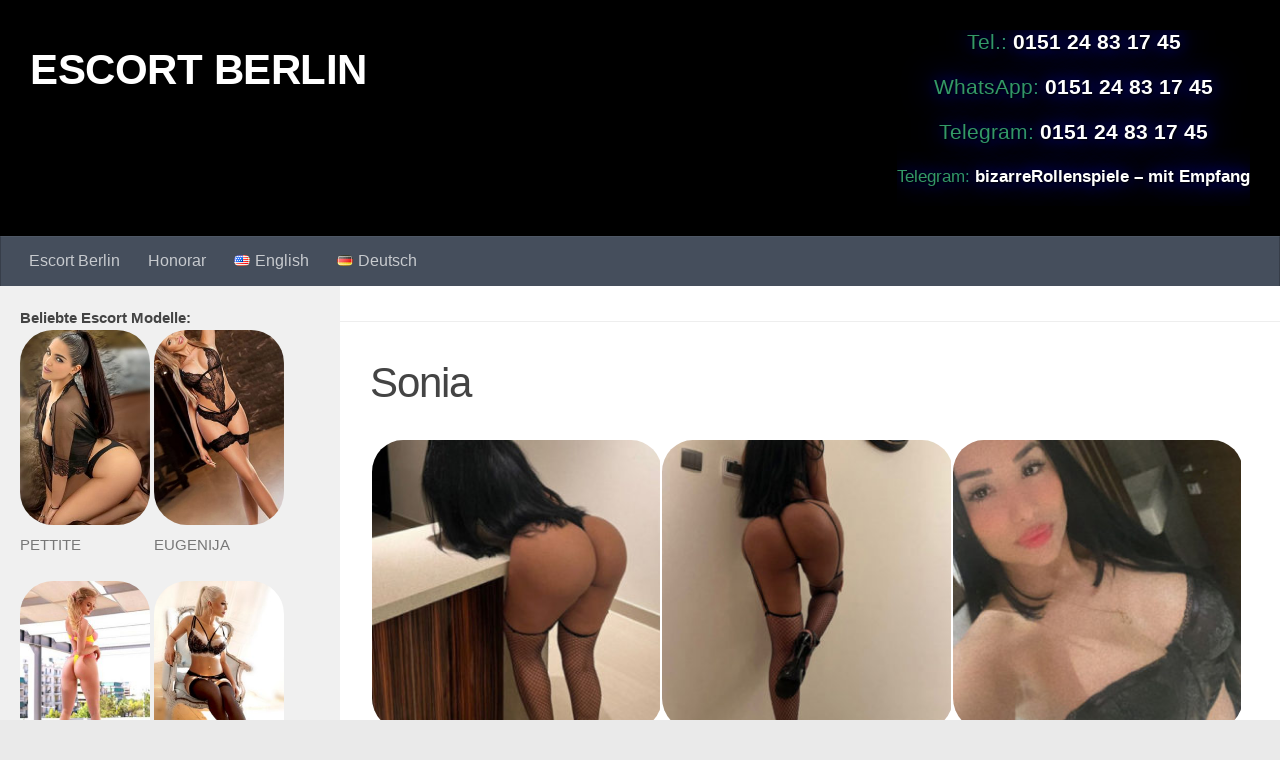

--- FILE ---
content_type: text/html; charset=UTF-8
request_url: https://www.escort--berlin.com/sonia/
body_size: 19438
content:
<!DOCTYPE html>
<html class="no-js" lang="de-DE">
<head>
  <meta charset="UTF-8">
  <meta name="viewport" content="width=device-width, initial-scale=1.0">

          <style id="wfc-base-style" type="text/css">
             .wfc-reset-menu-item-first-letter .navbar .nav>li>a:first-letter {font-size: inherit;}.format-icon:before {color: #5A5A5A;}article .format-icon.tc-hide-icon:before, .safari article.format-video .format-icon.tc-hide-icon:before, .chrome article.format-video .format-icon.tc-hide-icon:before, .safari article.format-image .format-icon.tc-hide-icon:before, .chrome article.format-image .format-icon.tc-hide-icon:before, .safari article.format-gallery .format-icon.tc-hide-icon:before, .safari article.attachment .format-icon.tc-hide-icon:before, .chrome article.format-gallery .format-icon.tc-hide-icon:before, .chrome article.attachment .format-icon.tc-hide-icon:before {content: none!important;}h2#tc-comment-title.tc-hide-icon:before {content: none!important;}.archive .archive-header h1.format-icon.tc-hide-icon:before {content: none!important;}.tc-sidebar h3.widget-title.tc-hide-icon:before {content: none!important;}.footer-widgets h3.widget-title.tc-hide-icon:before {content: none!important;}.tc-hide-icon i, i.tc-hide-icon {display: none !important;}.carousel-control {font-family: "Helvetica Neue", Helvetica, Arial, sans-serif;}.social-block a {font-size: 18px;}footer#footer .colophon .social-block a {font-size: 16px;}.social-block.widget_social a {font-size: 14px;}
        </style>
        <meta name='robots' content='index, follow, max-image-preview:large, max-snippet:-1, max-video-preview:-1' />
<link rel="alternate" href="https://www.escort--berlin.com/en/sonia/" hreflang="en" />
<link rel="alternate" href="https://www.escort--berlin.com/sonia/" hreflang="de" />
<script>document.documentElement.className = document.documentElement.className.replace("no-js","js");</script>

	<!-- This site is optimized with the Yoast SEO plugin v26.7 - https://yoast.com/wordpress/plugins/seo/ -->
	<title>Genussfreudige Escort Hausfrau Sonia aus Griechenland begeistert mit Vibratorspiele in Berlin</title>
	<meta name="description" content="Genussfreudige Escort Hausfrau Sonia aus Griechenland begeistert mit Vibratorspiele in Berlin und Umland. Wir können uns natürlich ebenso in Charlottenburg, Schöneberg, Reinickendorf, Mitte, Teltow oder weitere Bezirken treffen. Du kannst mich als Escort Model 24 Stunden zum Hotel oder zu dir nach Hause bestellen." />
	<link rel="canonical" href="https://www.escort--berlin.com/sonia/" />
	<script type="application/ld+json" class="yoast-schema-graph">{"@context":"https://schema.org","@graph":[{"@type":"Article","@id":"https://www.escort--berlin.com/sonia/#article","isPartOf":{"@id":"https://www.escort--berlin.com/sonia/"},"author":{"name":"Escort Girls","@id":"https://www.escort--berlin.com/#/schema/person/25668358b1263146a6c9d21007443bd9"},"headline":"Sonia","datePublished":"2022-11-21T07:26:46+00:00","dateModified":"2024-10-16T19:39:02+00:00","mainEntityOfPage":{"@id":"https://www.escort--berlin.com/sonia/"},"wordCount":251,"publisher":{"@id":"https://www.escort--berlin.com/#organization"},"image":{"@id":"https://www.escort--berlin.com/sonia/#primaryimage"},"thumbnailUrl":"https://www.escort--berlin.com/wp-content/uploads/54556568.jpg","keywords":["ANAL Escort Berlin Huren bestellen Sex von hinten mit Modellen AV Analkuss","DOKTORSPIELE Escort Berlin Modelle als Ärztin Huren Krankenschwester Sex Spiele","Eierlecken Escort Berlin VIP Huren lecken Hoden","FACESITTING Escort Berlin Modelle für Sitz auf meinem Gesicht Huren Queening bestellen","FINGERSPIELE Escort Berlin intime erotische Vagina Petting Kuschel Sex","FUSSEROTIK Escort Berlin FE Huren Fußfetisch Modelle Fußspiele Sex mit gepflegten Fuß","GESICHTSBESAMUNG Escort Berlin Modelle GB Huren Samen Sperma auf Gesicht","KÖRPERBESAMUNG Escort Berlin Sex Sperma auf den Körper Huren Modelle","KORSETT Escort Berlin Taillenkorsett Huren Modelle mit sexy Unterkleidung","KÜSSEN Escort Berlin Huren Modell mit Schmollmund Sexy Lippen Kussmund bestellen","LATEX Escort Berlin Huren Modelle im Minikleid brustbetonend glänzend mit Maske bestellen","Lesbenspiele Escort Berlin First Class Modelle lieben Sex mit Frauen","LKW Escort Berlin Huren Modelle zum Transporter Sex bestellen","MASSAGE Escort Berlin Huren Modelle massieren mit Öl Sex Erotik Tantra Kamasutra","NATURSEKT Escort Berlin Huren Modelle orale Aufnahme von Urin Urophilie NS Spiele","ROLLENSPIELE Escort Berlin Huren Sex in Kostümen Superheldin Praktikantin Lehrerin Rolle","STRAPS Escort Berlin Huren Modelle Sex in aufregende Strapsen-Strümpfe Dessous","STRIPTEASE Escort Berlin Huren Modelle sexy Stripperin mit viel Erotik","Südosteuropa Escort Berlin Modelle aus Griechenland","VERBALEROTIK Escort Berlin VE Huren Modelle Schmutziges Reden beim Sex","VIBRATORSPIELE Escort Berlin Dildospiele Huren Modelle Sex mit dem Vibrator Dildo","ZUNGENKÜSSE Escort Berlin ZK Huren Modelle Tief Küssen mit der Zunge"],"articleSection":["Anal Escort Berlin","Escort Berlin Charlottenburg","Escort Berlin Mitte","Escort Berlin Reinickendorf","Escort Berlin Schöneberg","Escort Blankenfelde","Escort Blumberg","Escort Eiche","Escort Falkensee","Escort Fredersdorf Vogelsdorf","Escort Groß Schulzendorf","Escort Hennickendorf","Escort Herzfelde","Escort Königs Wusterhausen","Escort Krummensee","Escort Ragow","Escort Schwanebeck","Escort Teltow","Escort Woltersdorf","Modelle mit schwarzen Haaren","Schlanke Escort Modelle Berlin"],"inLanguage":"de"},{"@type":"WebPage","@id":"https://www.escort--berlin.com/sonia/","url":"https://www.escort--berlin.com/sonia/","name":"Genussfreudige Escort Hausfrau Sonia aus Griechenland begeistert mit Vibratorspiele in Berlin","isPartOf":{"@id":"https://www.escort--berlin.com/#website"},"primaryImageOfPage":{"@id":"https://www.escort--berlin.com/sonia/#primaryimage"},"image":{"@id":"https://www.escort--berlin.com/sonia/#primaryimage"},"thumbnailUrl":"https://www.escort--berlin.com/wp-content/uploads/54556568.jpg","datePublished":"2022-11-21T07:26:46+00:00","dateModified":"2024-10-16T19:39:02+00:00","description":"Genussfreudige Escort Hausfrau Sonia aus Griechenland begeistert mit Vibratorspiele in Berlin und Umland. Wir können uns natürlich ebenso in Charlottenburg, Schöneberg, Reinickendorf, Mitte, Teltow oder weitere Bezirken treffen. Du kannst mich als Escort Model 24 Stunden zum Hotel oder zu dir nach Hause bestellen.","breadcrumb":{"@id":"https://www.escort--berlin.com/sonia/#breadcrumb"},"inLanguage":"de","potentialAction":[{"@type":"ReadAction","target":["https://www.escort--berlin.com/sonia/"]}]},{"@type":"ImageObject","inLanguage":"de","@id":"https://www.escort--berlin.com/sonia/#primaryimage","url":"https://www.escort--berlin.com/wp-content/uploads/54556568.jpg","contentUrl":"https://www.escort--berlin.com/wp-content/uploads/54556568.jpg","width":280,"height":420,"caption":"Genussfreudige Escort Hausfrau Sonia aus Griechenland begeistert mit Vibratorspiele in Berlin"},{"@type":"BreadcrumbList","@id":"https://www.escort--berlin.com/sonia/#breadcrumb","itemListElement":[{"@type":"ListItem","position":1,"name":"Home","item":"https://www.escort--berlin.com/"},{"@type":"ListItem","position":2,"name":"Sonia"}]},{"@type":"WebSite","@id":"https://www.escort--berlin.com/#website","url":"https://www.escort--berlin.com/","name":"ESCORT BERLIN","description":"","publisher":{"@id":"https://www.escort--berlin.com/#organization"},"potentialAction":[{"@type":"SearchAction","target":{"@type":"EntryPoint","urlTemplate":"https://www.escort--berlin.com/?s={search_term_string}"},"query-input":{"@type":"PropertyValueSpecification","valueRequired":true,"valueName":"search_term_string"}}],"inLanguage":"de"},{"@type":"Organization","@id":"https://www.escort--berlin.com/#organization","name":"ESCORT BERLIN","url":"https://www.escort--berlin.com/","logo":{"@type":"ImageObject","inLanguage":"de","@id":"https://www.escort--berlin.com/#/schema/logo/image/","url":"https://www.escort--berlin.com/wp-content/uploads/emb4.png","contentUrl":"https://www.escort--berlin.com/wp-content/uploads/emb4.png","width":400,"height":47,"caption":"ESCORT BERLIN"},"image":{"@id":"https://www.escort--berlin.com/#/schema/logo/image/"}},{"@type":"Person","@id":"https://www.escort--berlin.com/#/schema/person/25668358b1263146a6c9d21007443bd9","name":"Escort Girls","url":"https://www.escort--berlin.com/author/escort-girls/"}]}</script>
	<!-- / Yoast SEO plugin. -->


<style id='wp-img-auto-sizes-contain-inline-css'>
img:is([sizes=auto i],[sizes^="auto," i]){contain-intrinsic-size:3000px 1500px}
/*# sourceURL=wp-img-auto-sizes-contain-inline-css */
</style>
<link rel='stylesheet' id='ultimate-post-list-pro-public-style-css' href='https://www.escort--berlin.com/wp-content/plugins/ultimate-post-list-pro/public/css/ultimate-post-list-pro-public.css' media='all' />
<link rel='stylesheet' id='hph-front-style-css' href='https://www.escort--berlin.com/wp-content/themes/hueman-pro/addons/assets/front/css/hph-front.min.css' media='all' />
<link rel='stylesheet' id='hueman-main-style-css' href='https://www.escort--berlin.com/wp-content/themes/hueman-pro/assets/front/css/main.min.css' media='all' />
<style id='hueman-main-style-inline-css'>
body { font-family:Arial, sans-serif;font-size:1.00rem }@media only screen and (min-width: 720px) {
        .nav > li { font-size:1.00rem; }
      }.boxed #wrapper, .container-inner { max-width: px; }@media only screen and (min-width: 720px) {
                .boxed .desktop-sticky {
                  width: px;
                }
              }.sidebar .widget { padding-left: 20px; padding-right: 20px; padding-top: 20px; }::selection { background-color: #000000; }
::-moz-selection { background-color: #000000; }a,a>span.hu-external::after,.themeform label .required,#flexslider-featured .flex-direction-nav .flex-next:hover,#flexslider-featured .flex-direction-nav .flex-prev:hover,.post-hover:hover .post-title a,.post-title a:hover,.sidebar.s1 .post-nav li a:hover i,.content .post-nav li a:hover i,.post-related a:hover,.sidebar.s1 .widget_rss ul li a,#footer .widget_rss ul li a,.sidebar.s1 .widget_calendar a,#footer .widget_calendar a,.sidebar.s1 .alx-tab .tab-item-category a,.sidebar.s1 .alx-posts .post-item-category a,.sidebar.s1 .alx-tab li:hover .tab-item-title a,.sidebar.s1 .alx-tab li:hover .tab-item-comment a,.sidebar.s1 .alx-posts li:hover .post-item-title a,#footer .alx-tab .tab-item-category a,#footer .alx-posts .post-item-category a,#footer .alx-tab li:hover .tab-item-title a,#footer .alx-tab li:hover .tab-item-comment a,#footer .alx-posts li:hover .post-item-title a,.comment-tabs li.active a,.comment-awaiting-moderation,.child-menu a:hover,.child-menu .current_page_item > a,.wp-pagenavi a{ color: #000000; }input[type="submit"],.themeform button[type="submit"],.sidebar.s1 .sidebar-top,.sidebar.s1 .sidebar-toggle,#flexslider-featured .flex-control-nav li a.flex-active,.post-tags a:hover,.sidebar.s1 .widget_calendar caption,#footer .widget_calendar caption,.author-bio .bio-avatar:after,.commentlist li.bypostauthor > .comment-body:after,.commentlist li.comment-author-admin > .comment-body:after{ background-color: #000000; }.post-format .format-container { border-color: #000000; }.sidebar.s1 .alx-tabs-nav li.active a,#footer .alx-tabs-nav li.active a,.comment-tabs li.active a,.wp-pagenavi a:hover,.wp-pagenavi a:active,.wp-pagenavi span.current{ border-bottom-color: #000000!important; }#header { background-color: #000000; }
@media only screen and (min-width: 720px) {
  #nav-header .nav ul { background-color: #000000; }
}
        .is-scrolled #header #nav-mobile { background-color: #454e5c!important; background-color: rgba(69,78,92,0.90)!important }.site-title a img { max-height: 150px; }img { -webkit-border-radius: 33px; border-radius: 33px; }body { background-color: #eaeaea; }
/*# sourceURL=hueman-main-style-inline-css */
</style>
<link rel='stylesheet' id='hueman-font-awesome-css' href='https://www.escort--berlin.com/wp-content/themes/hueman-pro/assets/front/css/font-awesome.min.css' media='all' />
<link rel='stylesheet' id='footer-credits-css' href='https://www.escort--berlin.com/wp-content/plugins/footer-putter/styles/footer-credits.css' media='all' />
<link rel='stylesheet' id='wp-featherlight-css' href='https://www.escort--berlin.com/wp-content/plugins/wp-featherlight/css/wp-featherlight.min.css' media='all' />
<script src="https://www.escort--berlin.com/wp-includes/js/jquery/jquery.min.js" id="jquery-core-js"></script>
<script src="https://www.escort--berlin.com/wp-includes/js/jquery/jquery-migrate.min.js" id="jquery-migrate-js"></script>
<script id="ultimate-post-list-pro-js-extra">
var uplp_vars = {"uplp_nonce":"a8d247c272","ajaxurl":"https://www.escort--berlin.com/wp-admin/admin-ajax.php"};
//# sourceURL=ultimate-post-list-pro-js-extra
</script>
<script src="https://www.escort--berlin.com/wp-content/plugins/ultimate-post-list-pro/public/js/ultimate-post-list-pro-public.js" id="ultimate-post-list-pro-js"></script>
<script src="https://www.escort--berlin.com/wp-content/plugins/wp-hide-post/public/js/wp-hide-post-public.js" id="wp-hide-post-js"></script>
<script src="https://www.escort--berlin.com/wp-content/themes/hueman-pro/assets/front/js/libs/mobile-detect.min.js" id="mobile-detect-js" defer></script>
<script src="https://www.escort--berlin.com/wp-content/themes/hueman-pro/assets/front/js/libs/jquery.flexslider.min.js" id="flexslider-js" defer></script>
    <link rel="preload" as="font" type="font/woff2" href="https://www.escort--berlin.com/wp-content/themes/hueman-pro/assets/front/webfonts/fa-brands-400.woff2?v=5.15.2" crossorigin="anonymous"/>
    <link rel="preload" as="font" type="font/woff2" href="https://www.escort--berlin.com/wp-content/themes/hueman-pro/assets/front/webfonts/fa-regular-400.woff2?v=5.15.2" crossorigin="anonymous"/>
    <link rel="preload" as="font" type="font/woff2" href="https://www.escort--berlin.com/wp-content/themes/hueman-pro/assets/front/webfonts/fa-solid-900.woff2?v=5.15.2" crossorigin="anonymous"/>
  <!--[if lt IE 9]>
<script src="https://www.escort--berlin.com/wp-content/themes/hueman-pro/assets/front/js/ie/html5shiv-printshiv.min.js"></script>
<script src="https://www.escort--berlin.com/wp-content/themes/hueman-pro/assets/front/js/ie/selectivizr.js"></script>
<![endif]-->
		<style id="wp-custom-css">
			.glow {
  color: white;
  text-shadow: 1px 1px 2px black, 0 0 35px blue, 0 0 15px darkblue;
}

/* Hueman Pro: 2 Spalten auf Smartphones für Startseite + Kategorien */
@media only screen and (max-width: 719px) {
  /* WICHTIG: Theme setzt hier 100% – wir überschreiben auf 50% */
  #grid-wrapper .grid-item,
  .post-list .grid-item {
    width: 50% !important;
    padding: 0 10px 16px;
    box-sizing: border-box;
  }

  /* Floats beibehalten (Theme nutzt float:left) */
  .post-list .grid-item { float: left; }

  /* Saubere Reihen */
  #grid-wrapper .grid-item:nth-child(2n+1) { clear: left; }

  /* Bilder responsiv */
  #grid-wrapper .grid-item img { max-width: 100%; height: auto; display: block; }

  /* Außenabstand des Grids */
  #grid-wrapper { margin: 0 -10px; }
}


/* Hover-Effekt auf Bildern komplett entfernen */
.post-hover:hover .post-thumbnail,
.post-hover:hover .post-thumbnail img,
.alx-tab li:hover .tab-item-thumbnail,
.alx-posts li:hover .post-item-thumbnail,
.post-thumbnail:hover,
.post-thumbnail:hover img {
    opacity: 1 !important;
    filter: none !important;
    transform: none !important;
}

.post-thumbnail,
.post-thumbnail img,
.alx-tab .tab-item-thumbnail,
.alx-posts .post-item-thumbnail,
.post-hover,
.post-hover .post-thumbnail {
    transition: none !important;
}





















		</style>
		            <style id="grids-css" type="text/css">
                .post-list .grid-item {float: left; }
                .cols-1 .grid-item { width: 100%; }
                .cols-2 .grid-item { width: 50%; }
                .cols-3 .grid-item { width: 33.3%; }
                .cols-4 .grid-item { width: 25%; }
                @media only screen and (max-width: 719px) {
                      #grid-wrapper .grid-item{
                        width: 100%;
                      }
                }
            </style>
            <link rel='stylesheet' id='su-shortcodes-css' href='https://www.escort--berlin.com/wp-content/plugins/shortcodes-ultimate/includes/css/shortcodes.css' media='all' />
<meta name="generator" content="WP Rocket 3.20.3" data-wpr-features="wpr_desktop" /></head>

<body class="wp-singular post-template-default single single-post postid-17853 single-format-gallery wp-custom-logo wp-embed-responsive wp-theme-hueman-pro wp-featherlight-captions col-2cr boxed header-desktop-sticky header-mobile-sticky hueman-pro-1-4-29 hu-links-not-underlined unknown">
<div data-rocket-location-hash="99bb46786fd5bd31bcd7bdc067ad247a" id="wrapper">
  <a class="screen-reader-text skip-link" href="#content">Unter dem Inhalt</a>
  
  <header data-rocket-location-hash="589287d24719c7681e692635ee310631" id="header" class="specific-mobile-menu-on one-mobile-menu mobile_menu header-ads-desktop header-ads-mobile topbar-transparent no-header-img">
        <nav class="nav-container group mobile-menu mobile-sticky no-menu-assigned" id="nav-mobile" data-menu-id="header-1">
  <div class="mobile-title-logo-in-header"><p class="site-title">                  <a class="custom-logo-link" href="https://www.escort--berlin.com/" rel="home" title="ESCORT BERLIN | Startseite">ESCORT BERLIN</a>                </p></div>
        
                    <div class="nav-toggle"><i class="fas fa-bars"></i></div>
            
      <div class="nav-text"></div>
      <div class="nav-wrap container">
                <ul id="menu-menue-1" class="nav container-inner group"><li id="menu-item-1001" class="menu-item menu-item-type-custom menu-item-object-custom menu-item-home menu-item-1001"><a href="https://www.escort--berlin.com" title="Escort in Berlin">Escort Berlin</a></li>
<li id="menu-item-8063" class="menu-item menu-item-type-post_type menu-item-object-page menu-item-8063"><a href="https://www.escort--berlin.com/honorar/">Honorar</a></li>
<li id="menu-item-25161-en" class="lang-item lang-item-339 lang-item-en lang-item-first menu-item menu-item-type-custom menu-item-object-custom menu-item-25161-en"><a href="https://www.escort--berlin.com/en/sonia/" hreflang="en-US" lang="en-US"><img src="[data-uri]" alt="" width="16" height="11" style="width: 16px; height: 11px;" /><span style="margin-left:0.3em;">English</span></a></li>
<li id="menu-item-25161-de" class="lang-item lang-item-342 lang-item-de current-lang menu-item menu-item-type-custom menu-item-object-custom menu-item-25161-de"><a href="https://www.escort--berlin.com/sonia/" hreflang="de-DE" lang="de-DE"><img src="[data-uri]" alt="" width="16" height="11" style="width: 16px; height: 11px;" /><span style="margin-left:0.3em;">Deutsch</span></a></li>
</ul>      </div>
</nav><!--/#nav-topbar-->  
  
  <div data-rocket-location-hash="868a85a6ebe54607a54efd56180576eb" class="container group">
        <div data-rocket-location-hash="3330b3485214008c473c1732b5d5ac41" class="container-inner">

                    <div class="group hu-pad central-header-zone">
                  <div class="logo-tagline-group">
                      <p class="site-title">                  <a class="custom-logo-link" href="https://www.escort--berlin.com/" rel="home" title="ESCORT BERLIN | Startseite">ESCORT BERLIN</a>                </p>                                                <p class="site-description"></p>
                                        </div>

                                        <div id="header-widgets">
                          <div id="text-6" class="widget widget_text">			<div class="textwidget"><p class="glow" style="font-size: 21px; text-align: center;"><span style="color: #339966;">Tel.: </span><a class="phoneLink" href="tel:+4915124831745"><strong><span style="color: #ffffff;">0151 24 83 17 45</span></strong></a><script>
document.querySelector("a[href^='tel:']").addEventListener('click', function (e) {
    _paq.push(['trackEvent', 'contact', 'telefonnumer', this.href]);
});
</script></p>
<p class="glow" style="font-size: 21px; text-align: center;"><span style="color: #339966;">WhatsApp: </span><a class="phoneLink" href="https://wa.me/+4915124831745?text=Hi%20escort--berlin.com%20"><strong><span style="color: #ffffff;">0151 24 83 17 45</span></strong></a></p>
<p class="glow" style="font-size: 21px; text-align: center;"><span style="color: #339966;">Telegram: </span><a class="phoneLink" href="https://t.me/+4915124831745"><strong><span style="color: #ffffff;">0151 24 83 17 45</span></strong></a></p>
<p class="glow" style="font-size: 17px; text-align: center;"><span style="color: #339966;">Telegram: </span><a class="phoneLink" href="https://t.me/bizarreRollenspiele"><strong><span style="color: #ffffff;">bizarreRollenspiele &#8211; mit Empfang</span></strong></a></p>
</div>
		</div>                      </div><!--/#header-ads-->
                                </div>
      
                <nav class="nav-container group desktop-menu " id="nav-header" data-menu-id="header-2">
    <div class="nav-text"><!-- put your mobile menu text here --></div>

  <div class="nav-wrap container">
        <ul id="menu-menue-2" class="nav container-inner group"><li class="menu-item menu-item-type-custom menu-item-object-custom menu-item-home menu-item-1001"><a href="https://www.escort--berlin.com" title="Escort in Berlin">Escort Berlin</a></li>
<li class="menu-item menu-item-type-post_type menu-item-object-page menu-item-8063"><a href="https://www.escort--berlin.com/honorar/">Honorar</a></li>
<li class="lang-item lang-item-339 lang-item-en lang-item-first menu-item menu-item-type-custom menu-item-object-custom menu-item-25161-en"><a href="https://www.escort--berlin.com/en/sonia/" hreflang="en-US" lang="en-US"><img src="[data-uri]" alt="" width="16" height="11" style="width: 16px; height: 11px;" /><span style="margin-left:0.3em;">English</span></a></li>
<li class="lang-item lang-item-342 lang-item-de current-lang menu-item menu-item-type-custom menu-item-object-custom menu-item-25161-de"><a href="https://www.escort--berlin.com/sonia/" hreflang="de-DE" lang="de-DE"><img src="[data-uri]" alt="" width="16" height="11" style="width: 16px; height: 11px;" /><span style="margin-left:0.3em;">Deutsch</span></a></li>
</ul>  </div>
</nav><!--/#nav-header-->      
    </div><!--/.container-inner-->
      </div><!--/.container-->

</header><!--/#header-->
  
  <div data-rocket-location-hash="bb409f725f280a7c7a738c0f426a0a62" class="container" id="page">
    <div class="container-inner">
            <div class="main">
        <div class="main-inner group">
          
              <main class="content" id="content">
              <div class="page-title hu-pad group">
          	    		<ul class="meta-single group">
    			    		</ul>

                </div><!--/.page-title-->
          <div class="hu-pad group">
              <article class="post-17853 post type-post status-publish format-gallery has-post-thumbnail hentry category-anal-escort-berlin category-berlin-charlottenburg category-berlin-mitte category-berlin-reinickendorf category-berlin-schoeneberg category-blankenfelde category-blumberg category-eiche category-falkensee category-fredersdorf-vogelsdorf category-gross-schulzendorf category-hennickendorf category-herzfelde category-koenigs-wusterhausen category-krummensee category-ragow category-schwanebeck category-teltow category-woltersdorf category-modelle-mit-schwarzen-haaren category-schlanke-modelle tag-anal tag-doktorspiele tag-eierlecken tag-facesitting tag-fingerspiele tag-fusserotik tag-gesichtsbesamung tag-koerperbesamung tag-korsett tag-kuessen tag-latex tag-lesbenspiele tag-lkw tag-massage tag-natursekt tag-rollenspiele tag-straps tag-striptease tag-griechenland tag-verbalerotik tag-vibratorspiele tag-zungenkuesse post_format-post-format-gallery">
    <div class="post-inner group">

      <h1 class="post-title entry-title">Sonia</h1>
		

		                    
      <div class="clear"></div>

      <div class="entry themeform">
        <div class="entry-inner">
          
		<style>
			#gallery-1 {
				margin: auto;
			}
			#gallery-1 .gallery-item {
				float: left;
				margin-top: 10px;
				text-align: center;
				width: 33%;
			}
			#gallery-1 img {
				border: 2px solid #cfcfcf;
			}
			#gallery-1 .gallery-caption {
				margin-left: 0;
			}
			/* see gallery_shortcode() in wp-includes/media.php */
		</style>
		<div id='gallery-1' class='gallery galleryid-17853 gallery-columns-3 gallery-size-thumbnail'><dl class='gallery-item'>
			<dt class='gallery-icon portrait'>
				<a href='https://www.escort--berlin.com/wp-content/uploads/7203.jpg'><img fetchpriority="high" decoding="async" width="300" height="300" src="https://www.escort--berlin.com/wp-content/uploads/7203-300x300.jpg" class="attachment-thumbnail size-thumbnail" alt="" srcset="https://www.escort--berlin.com/wp-content/uploads/7203-300x300.jpg 300w, https://www.escort--berlin.com/wp-content/uploads/7203-160x160.jpg 160w, https://www.escort--berlin.com/wp-content/uploads/7203-320x320.jpg 320w, https://www.escort--berlin.com/wp-content/uploads/7203-500x500.jpg 500w" sizes="(max-width: 300px) 100vw, 300px" /></a>
			</dt></dl><dl class='gallery-item'>
			<dt class='gallery-icon portrait'>
				<a href='https://www.escort--berlin.com/wp-content/uploads/7220.jpg'><img decoding="async" width="300" height="300" src="https://www.escort--berlin.com/wp-content/uploads/7220-300x300.jpg" class="attachment-thumbnail size-thumbnail" alt="" srcset="https://www.escort--berlin.com/wp-content/uploads/7220-300x300.jpg 300w, https://www.escort--berlin.com/wp-content/uploads/7220-160x160.jpg 160w, https://www.escort--berlin.com/wp-content/uploads/7220-320x320.jpg 320w, https://www.escort--berlin.com/wp-content/uploads/7220-500x500.jpg 500w" sizes="(max-width: 300px) 100vw, 300px" /></a>
			</dt></dl><dl class='gallery-item'>
			<dt class='gallery-icon portrait'>
				<a href='https://www.escort--berlin.com/wp-content/uploads/7235.jpg'><img decoding="async" width="300" height="300" src="https://www.escort--berlin.com/wp-content/uploads/7235-300x300.jpg" class="attachment-thumbnail size-thumbnail" alt="" srcset="https://www.escort--berlin.com/wp-content/uploads/7235-300x300.jpg 300w, https://www.escort--berlin.com/wp-content/uploads/7235-160x160.jpg 160w, https://www.escort--berlin.com/wp-content/uploads/7235-320x320.jpg 320w, https://www.escort--berlin.com/wp-content/uploads/7235-500x500.jpg 500w" sizes="(max-width: 300px) 100vw, 300px" /></a>
			</dt></dl><br style="clear: both" /><dl class='gallery-item'>
			<dt class='gallery-icon portrait'>
				<a href='https://www.escort--berlin.com/wp-content/uploads/7236.jpg'><img loading="lazy" decoding="async" width="300" height="300" src="https://www.escort--berlin.com/wp-content/uploads/7236-300x300.jpg" class="attachment-thumbnail size-thumbnail" alt="" srcset="https://www.escort--berlin.com/wp-content/uploads/7236-300x300.jpg 300w, https://www.escort--berlin.com/wp-content/uploads/7236-160x160.jpg 160w, https://www.escort--berlin.com/wp-content/uploads/7236-320x320.jpg 320w, https://www.escort--berlin.com/wp-content/uploads/7236-500x500.jpg 500w" sizes="auto, (max-width: 300px) 100vw, 300px" /></a>
			</dt></dl><dl class='gallery-item'>
			<dt class='gallery-icon portrait'>
				<a href='https://www.escort--berlin.com/wp-content/uploads/7270.jpg'><img loading="lazy" decoding="async" width="300" height="300" src="https://www.escort--berlin.com/wp-content/uploads/7270-300x300.jpg" class="attachment-thumbnail size-thumbnail" alt="" srcset="https://www.escort--berlin.com/wp-content/uploads/7270-300x300.jpg 300w, https://www.escort--berlin.com/wp-content/uploads/7270-160x160.jpg 160w, https://www.escort--berlin.com/wp-content/uploads/7270-320x320.jpg 320w, https://www.escort--berlin.com/wp-content/uploads/7270-500x500.jpg 500w" sizes="auto, (max-width: 300px) 100vw, 300px" /></a>
			</dt></dl><dl class='gallery-item'>
			<dt class='gallery-icon portrait'>
				<a href='https://www.escort--berlin.com/wp-content/uploads/7282.jpg'><img loading="lazy" decoding="async" width="300" height="300" src="https://www.escort--berlin.com/wp-content/uploads/7282-300x300.jpg" class="attachment-thumbnail size-thumbnail" alt="" srcset="https://www.escort--berlin.com/wp-content/uploads/7282-300x300.jpg 300w, https://www.escort--berlin.com/wp-content/uploads/7282-160x160.jpg 160w, https://www.escort--berlin.com/wp-content/uploads/7282-320x320.jpg 320w, https://www.escort--berlin.com/wp-content/uploads/7282-500x500.jpg 500w" sizes="auto, (max-width: 300px) 100vw, 300px" /></a>
			</dt></dl><br style="clear: both" />
		</div>

<blockquote><p><strong> Sonia </strong></p></blockquote>
<p>Arbeitszeit: 24 Std.</p>
<div class="su-row">
<div class="su-column su-column-size-1-2"><div class="su-column-inner su-u-clearfix su-u-trim">
<p><span style="color: #ff00ff;"><strong>Mein Honorar:</strong></span></p>
<ul>
<li>1. Stunde in Berlin: 90 €</li>
<li>Jede weitere Stunde: 80 €</li>
<li>Umland von Berlin: auf Anfrage</li>
</ul>
<p><span style="color: #ff00ff;"><strong>Meine Details:</strong></span></p>
<p>Alter: 22<br />
Oberweite: 75 C<br />
Konfektion: 34<br />
Grösse: 157<br />
Haarfarbe: Brünett<br />
Behaarung: Unbehaart<br />
Nationalität: Griechenland<br />
Sprachen: wenig Deutsch, Englisch</p>
<p><strong><span style="color: #ff00ff;">Über mich:</span></strong></p>
<p>Hier hast du meine Hand und. Tu sie hin, wo du willst, aber ich denke, ich weiß, wohin du sie legen willst. Wahrscheinlich willst du mich beeindrucken. Und ich lasse mich auch tatsächlich gern beeindrucken, das kannst du glauben. Als komm her, komm zu mir und dann halte ich das Ding in meiner Hand. Wie du es möchtest und ich werde erstaunt sein, wie schnell es hart und groß wird und dann kann ich selbst gar nicht mehr widerstehen und setze mich schlicht drauf. Das muss sein, denn ich habe auch meine Bedürfnisse. Schwanzbedürfnisse. Also rein damit in die nasse Enge und ordentlich gefühlt. Wir können uns natürlich ebenso in Charlottenburg, Schöneberg, Reinickendorf, Mitte, Teltow oder weitere Bezirken treffen.</p>
<p>&nbsp;</p>
</div></div>
<div class="su-column su-column-size-1-2"><div class="su-column-inner su-u-clearfix su-u-trim">
<p><span style="color: #ff00ff;"><strong>Service gegen Aufpreis:</strong></span></p>
<p>Anal: 50 €<br />
Körperbesamung: 10 €<br />
Korsett: 20 €<br />
Spezielle Öl-Massage: 15 €<br />
Zungenküsse: 20 €<br />
Doktorspiele: 30 €<br />
Rollenspiele: 30 €<br />
Gesichtsbesamung: 20 €<br />
Fusserotik: 10 €<br />
Lack/Leder: 20 €<br />
Latex/Gummi: 10 €<br />
Bi Service für Frauen: 60 €<br />
Bi Service für Paare: 40 €<br />
Lesbenspiele: 20 €<br />
Umschnalldildo: 10 €<br />
Natursekt: 10 €<br />
Vibratorspiele: 10 €<br />
Striptease: 10 €</p>
<p><strong><span style="color: #ff00ff;">Service Inklusive:</span></strong></p>
<p>Bedient Behinderte;<br />
Küssen;<br />
Stellungen wechseln;<br />
Streicheln und Schmusen;<br />
Fingerspiele (sanft);<br />
Spanisch;<br />
auf Wunsch Straps &amp; High Heels;<br />
Französisch mit;<br />
Verkehr (auch mehrmals);<br />
Verbalerotik;<br />
Eierlecken;<br />
Facesitting;<br />
LKW oder Auto;</p>
</div></div>
</div>
          <nav class="pagination group">
                      </nav><!--/.pagination-->
        </div>

        
        <div class="clear"></div>
      </div><!--/.entry-->

    </div><!--/.post-inner-->
  </article><!--/.post-->

<div class="clear"></div>





          </div><!--/.hu-pad-->
            </main><!--/.content-->
          

	<div class="sidebar s1 collapsed" data-position="left" data-layout="col-2cr" data-sb-id="s1">

		<button class="sidebar-toggle" title="Seitenleiste ausklappen"><i class="fas sidebar-toggle-arrows"></i></button>

		<div class="sidebar-content">

			
			
			
			<div id="ultimate-post-list-pro-8" class="widget ultimate-post-list-pro">
<div id="uplp-list-8032" class="uplp-list">
<h3 class="widget-title">Beliebte Escort Modelle:</h3>
<ul>
<li><div class="uplp-post-thumbnail"><a href="https://www.escort--berlin.com/first-class-escort-in-berlin-sie-verfuehrt-sie-mit-ihren-zarten-fingerspiele/"><img width="130" height="195" src="https://www.escort--berlin.com/wp-content/uploads/First-Class-Escort-in-Berlin-Sie-verfuehrt-Sie-mit-ihren-zarten-Fingerspiele-250x375.jpg" class="attachment-130x195 size-130x195 wp-post-image" alt="First Class Escort in Berlin Sie verführt Sie mit ihren zarten Fingerspiele" decoding="async" loading="lazy" srcset="https://www.escort--berlin.com/wp-content/uploads/First-Class-Escort-in-Berlin-Sie-verfuehrt-Sie-mit-ihren-zarten-Fingerspiele-250x375.jpg 250w, https://www.escort--berlin.com/wp-content/uploads/First-Class-Escort-in-Berlin-Sie-verfuehrt-Sie-mit-ihren-zarten-Fingerspiele.jpg 280w" sizes="auto, (max-width: 130px) 100vw, 130px" /></a></div><div class="uplp-post-excerpt"><a href="https://www.escort--berlin.com/first-class-escort-in-berlin-sie-verfuehrt-sie-mit-ihren-zarten-fingerspiele/"><a href="https://www.escort--berlin.com/first-class-escort-in-berlin-sie-verfuehrt-sie-mit-ihren-zarten-fingerspiele/" title="First Class Escort in Berlin Sie verführt Sie mit ihren zarten Fingerspiele" > PETTITE</a></a></div></li>
<li><div class="uplp-post-thumbnail"><a href="https://www.escort--berlin.com/eugenija/"><img width="130" height="195" src="https://www.escort--berlin.com/wp-content/uploads/Verlangende-Escort-Berlin-Prostituierte-Eugenija-Europa-Streicheln-Reisebegleitung-1-250x375.jpg" class="attachment-130x195 size-130x195 wp-post-image" alt="Verlangende Escort Berlin Prostituierte Eugenija Europa Streicheln Reisebegleitung" decoding="async" loading="lazy" srcset="https://www.escort--berlin.com/wp-content/uploads/Verlangende-Escort-Berlin-Prostituierte-Eugenija-Europa-Streicheln-Reisebegleitung-1-250x375.jpg 250w, https://www.escort--berlin.com/wp-content/uploads/Verlangende-Escort-Berlin-Prostituierte-Eugenija-Europa-Streicheln-Reisebegleitung-1.jpg 280w" sizes="auto, (max-width: 130px) 100vw, 130px" /></a></div><div class="uplp-post-excerpt"><a href="https://www.escort--berlin.com/eugenija/"><a href="https://www.escort--berlin.com/eugenija/" title="Verlangende Escort Berlin Prostituierte Eugenija Europa Streicheln Reisebegleitung" > EUGENIJA </a></a></div></li>
<li><div class="uplp-post-thumbnail"><a href="https://www.escort--berlin.com/beate-escort-verwoehnt-dich-in-berlin-als-stilvolle-ladie-mit-zaertlicher-prostata-verwoehnung/"><img width="130" height="195" src="https://www.escort--berlin.com/wp-content/uploads/Beate-Escort-verwoehnt-dich-in-Berlin-als-stilvolle-Ladie-mit-zaertlicher-Prostata-Verwoehnung-250x375.jpg" class="attachment-130x195 size-130x195 wp-post-image" alt="Beate Escort verwöhnt dich in Berlin als stilvolle Ladie mit zärtlicher Prostata Verwöhnung" decoding="async" loading="lazy" srcset="https://www.escort--berlin.com/wp-content/uploads/Beate-Escort-verwoehnt-dich-in-Berlin-als-stilvolle-Ladie-mit-zaertlicher-Prostata-Verwoehnung-250x375.jpg 250w, https://www.escort--berlin.com/wp-content/uploads/Beate-Escort-verwoehnt-dich-in-Berlin-als-stilvolle-Ladie-mit-zaertlicher-Prostata-Verwoehnung.jpg 280w" sizes="auto, (max-width: 130px) 100vw, 130px" /></a></div><div class="uplp-post-excerpt"><a href="https://www.escort--berlin.com/beate-escort-verwoehnt-dich-in-berlin-als-stilvolle-ladie-mit-zaertlicher-prostata-verwoehnung/"><a href="https://www.escort--berlin.com/beate-escort-verwoehnt-dich-in-berlin-als-stilvolle-ladie-mit-zaertlicher-prostata-verwoehnung/" title="Beate Escort verwöhnt dich in Berlin als stilvolle Ladie mit zärtlicher Prostata Verwöhnung" > BEATE </a></a></div></li>
<li><div class="uplp-post-thumbnail"><a href="https://www.escort--berlin.com/jadora/"><img width="130" height="195" src="https://www.escort--berlin.com/wp-content/uploads/Versaute-Escort-Berlin-Hobbymodel-Jadora-Europa-Stellungen-wechseln-Hotelreservierung-250x375.jpg" class="attachment-130x195 size-130x195 wp-post-image" alt="Versaute Escort Berlin Hobbymodel Jadora Europa Stellungen wechseln Hotelreservierung" decoding="async" loading="lazy" srcset="https://www.escort--berlin.com/wp-content/uploads/Versaute-Escort-Berlin-Hobbymodel-Jadora-Europa-Stellungen-wechseln-Hotelreservierung-250x375.jpg 250w, https://www.escort--berlin.com/wp-content/uploads/Versaute-Escort-Berlin-Hobbymodel-Jadora-Europa-Stellungen-wechseln-Hotelreservierung.jpg 280w" sizes="auto, (max-width: 130px) 100vw, 130px" /></a></div><div class="uplp-post-excerpt"><a href="https://www.escort--berlin.com/jadora/"><a href="https://www.escort--berlin.com/jadora/" title="Versaute Escort Berlin Hobbymodel Jadora Europa Stellungen wechseln Hotelreservierung" > JADORA </a></a></div></li>
<li><div class="uplp-post-thumbnail"><a href="https://www.escort--berlin.com/avveline/"><img width="130" height="195" src="https://www.escort--berlin.com/wp-content/uploads/Unglaubliche-Escort-Berlin-Hobby-Model-Avveline-Europa-Natursekt-Sextreffen-250x375.jpg" class="attachment-130x195 size-130x195 wp-post-image" alt="Unglaubliche Escort Berlin Hobby Model Avveline Europa Natursekt Sextreffen" decoding="async" loading="lazy" srcset="https://www.escort--berlin.com/wp-content/uploads/Unglaubliche-Escort-Berlin-Hobby-Model-Avveline-Europa-Natursekt-Sextreffen-250x375.jpg 250w, https://www.escort--berlin.com/wp-content/uploads/Unglaubliche-Escort-Berlin-Hobby-Model-Avveline-Europa-Natursekt-Sextreffen.jpg 280w" sizes="auto, (max-width: 130px) 100vw, 130px" /></a></div><div class="uplp-post-excerpt"><a href="https://www.escort--berlin.com/avveline/"><a href="https://www.escort--berlin.com/avveline/" title="Unglaubliche Escort Berlin Hobby Model Avveline Europa Natursekt Sextreffen" > AVVELINE </a></a></div></li>
<li><div class="uplp-post-thumbnail"><a href="https://www.escort--berlin.com/kendra/"><img width="130" height="195" src="https://www.escort--berlin.com/wp-content/uploads/VIP-Escort-Girl-Kendra-Berlin-liebt-lesbische-Spiele-250x375.jpg" class="attachment-130x195 size-130x195 wp-post-image" alt="VIP Escort Girl Kendra Berlin liebt lesbische Spiele" decoding="async" loading="lazy" srcset="https://www.escort--berlin.com/wp-content/uploads/VIP-Escort-Girl-Kendra-Berlin-liebt-lesbische-Spiele-250x375.jpg 250w, https://www.escort--berlin.com/wp-content/uploads/VIP-Escort-Girl-Kendra-Berlin-liebt-lesbische-Spiele.jpg 280w" sizes="auto, (max-width: 130px) 100vw, 130px" /></a></div><div class="uplp-post-excerpt"><a href="https://www.escort--berlin.com/kendra/"><a href="https://www.escort--berlin.com/kendra/" title="VIP Escort Girl Kendra Berlin liebt lesbische Spiele" > KENDRA </a></a></div></li>
<li><div class="uplp-post-thumbnail"><a href="https://www.escort--berlin.com/tiara/"><img width="130" height="195" src="https://www.escort--berlin.com/wp-content/uploads/Berlin-elegante-Escort-Hure-Tiara-erfuellt-Ihre-Sex-Fantasien-250x375.jpg" class="attachment-130x195 size-130x195 wp-post-image" alt="Berlin elegante Escort Hure Tiara erfüllt Ihre Sex Fantasien" decoding="async" loading="lazy" srcset="https://www.escort--berlin.com/wp-content/uploads/Berlin-elegante-Escort-Hure-Tiara-erfuellt-Ihre-Sex-Fantasien-250x375.jpg 250w, https://www.escort--berlin.com/wp-content/uploads/Berlin-elegante-Escort-Hure-Tiara-erfuellt-Ihre-Sex-Fantasien.jpg 280w" sizes="auto, (max-width: 130px) 100vw, 130px" /></a></div><div class="uplp-post-excerpt"><a href="https://www.escort--berlin.com/tiara/"><a href="https://www.escort--berlin.com/tiara/" title="Berlin elegante Escort Hure Tiara erfüllt Ihre Sex Fantasien" > TIARA </a></a></div></li>
<li><div class="uplp-post-thumbnail"><a href="https://www.escort--berlin.com/wally/"><img width="130" height="195" src="https://www.escort--berlin.com/wp-content/uploads/Blonde-Escort-Wally-Berlin-Top-Hure-bringt-Maenner-zum-Abspritzen-250x375.jpg" class="attachment-130x195 size-130x195 wp-post-image" alt="Blonde Escort Wally Berlin Top Hure bringt Männer zum Abspritzen" decoding="async" loading="lazy" srcset="https://www.escort--berlin.com/wp-content/uploads/Blonde-Escort-Wally-Berlin-Top-Hure-bringt-Maenner-zum-Abspritzen-250x375.jpg 250w, https://www.escort--berlin.com/wp-content/uploads/Blonde-Escort-Wally-Berlin-Top-Hure-bringt-Maenner-zum-Abspritzen.jpg 280w" sizes="auto, (max-width: 130px) 100vw, 130px" /></a></div><div class="uplp-post-excerpt"><a href="https://www.escort--berlin.com/wally/"><a href="https://www.escort--berlin.com/wally/" title="Blonde Escort Wally Berlin Top Hure bringt Männer zum Abspritzen" > WALLY </a></a></div></li>
<li><div class="uplp-post-thumbnail"><a href="https://www.escort--berlin.com/romie/"><img width="130" height="195" src="https://www.escort--berlin.com/wp-content/uploads/Berlin-Sex-Hure-Romie-Fuss-Erotik-mit-Top-Escort-Services-250x375.jpg" class="attachment-130x195 size-130x195 wp-post-image" alt="Berlin Sex Hure Romie Fuß Erotik mit Top Escort Services" decoding="async" loading="lazy" srcset="https://www.escort--berlin.com/wp-content/uploads/Berlin-Sex-Hure-Romie-Fuss-Erotik-mit-Top-Escort-Services-250x375.jpg 250w, https://www.escort--berlin.com/wp-content/uploads/Berlin-Sex-Hure-Romie-Fuss-Erotik-mit-Top-Escort-Services.jpg 280w" sizes="auto, (max-width: 130px) 100vw, 130px" /></a></div><div class="uplp-post-excerpt"><a href="https://www.escort--berlin.com/romie/"><a href="https://www.escort--berlin.com/romie/" title="Berlin Sex Hure Romie Fuß Erotik mit Top Escort Services" > ROMIE </a></a></div></li>
<li><div class="uplp-post-thumbnail"><a href="https://www.escort--berlin.com/laren/"><img width="130" height="195" src="https://www.escort--berlin.com/wp-content/uploads/Faszinierende-Escort-Berlin-Callgirl-Laren-Italien-Striptease-Sextreffen-250x375.jpg" class="attachment-130x195 size-130x195 wp-post-image" alt="Faszinierende Escort Berlin Callgirl Laren Italien Striptease Sextreffen" decoding="async" loading="lazy" srcset="https://www.escort--berlin.com/wp-content/uploads/Faszinierende-Escort-Berlin-Callgirl-Laren-Italien-Striptease-Sextreffen-250x375.jpg 250w, https://www.escort--berlin.com/wp-content/uploads/Faszinierende-Escort-Berlin-Callgirl-Laren-Italien-Striptease-Sextreffen.jpg 280w" sizes="auto, (max-width: 130px) 100vw, 130px" /></a></div><div class="uplp-post-excerpt"><a href="https://www.escort--berlin.com/laren/"><a href="https://www.escort--berlin.com/laren/" title="Faszinierende Escort Berlin Callgirl Laren Italien Striptease Sextreffen" > LAREN </a></a></div></li>
<li><div class="uplp-post-thumbnail"><a href="https://www.escort--berlin.com/fenja/"><img width="130" height="195" src="https://www.escort--berlin.com/wp-content/uploads/Genussfreudige-Escort-Privatmodel-Fenja-aus-Italien-bietet-Verkehr-auch-mehrmals-bei-Hotel-terminen-in-Berlin-250x375.jpg" class="attachment-130x195 size-130x195 wp-post-image" alt="Genussfreudige Escort Privatmodel Fenja aus Italien bietet Verkehr auch mehrmals bei Hotel terminen in Berlin" decoding="async" loading="lazy" srcset="https://www.escort--berlin.com/wp-content/uploads/Genussfreudige-Escort-Privatmodel-Fenja-aus-Italien-bietet-Verkehr-auch-mehrmals-bei-Hotel-terminen-in-Berlin-250x375.jpg 250w, https://www.escort--berlin.com/wp-content/uploads/Genussfreudige-Escort-Privatmodel-Fenja-aus-Italien-bietet-Verkehr-auch-mehrmals-bei-Hotel-terminen-in-Berlin.jpg 280w" sizes="auto, (max-width: 130px) 100vw, 130px" /></a></div><div class="uplp-post-excerpt"><a href="https://www.escort--berlin.com/fenja/"><a href="https://www.escort--berlin.com/fenja/" title="Genussfreudige Escort Privatmodel Fenja aus Italien bietet Verkehr auch mehrmals bei Hotel terminen in Berlin" > FENJA </a></a></div></li>
<li><div class="uplp-post-thumbnail"><a href="https://www.escort--berlin.com/olina/"><img width="130" height="195" src="https://www.escort--berlin.com/wp-content/uploads/3456456457457-250x375.jpg" class="attachment-130x195 size-130x195 wp-post-image" alt="Sinnliche Escort Berlin Freizeitmodel Olina Bulgarien Lesbischen Service Sex im Lkw" decoding="async" loading="lazy" srcset="https://www.escort--berlin.com/wp-content/uploads/3456456457457-250x375.jpg 250w, https://www.escort--berlin.com/wp-content/uploads/3456456457457.jpg 280w" sizes="auto, (max-width: 130px) 100vw, 130px" /></a></div><div class="uplp-post-excerpt"><a href="https://www.escort--berlin.com/olina/"><a href="https://www.escort--berlin.com/olina/" title="Sinnliche Escort Berlin Freizeitmodel Olina Bulgarien Lesbischen Service Sex im Lkw" > OLINA </a></a></div></li>
</ul>
</div>
</div>

		</div><!--/.sidebar-content-->

	</div><!--/.sidebar-->

	

        </div><!--/.main-inner-->
      </div><!--/.main-->
    </div><!--/.container-inner-->
  </div><!--/.container-->
    <footer data-rocket-location-hash="f3d1c58420f95d002618d3b7cfb851a5" id="footer">

                        <section data-rocket-location-hash="b028ad000bcbe29e5b8911d945d97ed5" class="container" id="footer-full-width-widget">
          <div class="container-inner">
            <div id="custom_html-2" class="widget_text widget widget_custom_html"><h3 class="widget-title">Service:</h3><div class="textwidget custom-html-widget"><div class="mcf-set mcf-set-at"><a href="https://www.escort--berlin.com/tag/anal/" style="display:inline-block;margin:5px;">Anal</a><a href="https://www.escort--berlin.com/tag/devot/" style="display:inline-block;margin:5px;">Devot</a><a href="https://www.escort--berlin.com/tag/doktorspiele/" style="display:inline-block;margin:5px;">Doktorspiele</a><a href="https://www.escort--berlin.com/tag/domina/" style="display:inline-block;margin:5px;">Domina</a><a href="https://www.escort--berlin.com/tag/facesitting/" style="display:inline-block;margin:5px;">Facesitting</a><a href="https://www.escort--berlin.com/tag/fetisch/" style="display:inline-block;margin:5px;">Fetisch</a><a href="https://www.escort--berlin.com/tag/fingerspiele/" style="display:inline-block;margin:5px;">Fingerspiele</a><a href="https://www.escort--berlin.com/tag/fusserotik/" style="display:inline-block;margin:5px;">Fusserotik</a><a href="https://www.escort--berlin.com/tag/gesichtsbesamung/" style="display:inline-block;margin:5px;">Gesichtsbesamung</a><a href="https://www.escort--berlin.com/tag/kaviar/" style="display:inline-block;margin:5px;">Kaviar</a><a href="https://www.escort--berlin.com/tag/korsett/" style="display:inline-block;margin:5px;">Korsett</a><a href="https://www.escort--berlin.com/tag/latex/" style="display:inline-block;margin:5px;">Latex</a><a href="https://www.escort--berlin.com/tag/leder/" style="display:inline-block;margin:5px;">Leder</a><a href="https://www.escort--berlin.com/tag/lesbische/" style="display:inline-block;margin:5px;">Lesbische</a><a href="https://www.escort--berlin.com/tag/lkw/" style="display:inline-block;margin:5px;">Lkw</a><a href="https://www.escort--berlin.com/tag/massage/" style="display:inline-block;margin:5px;">Massage</a><a href="https://www.escort--berlin.com/tag/natursekt/" style="display:inline-block;margin:5px;">Natursekt</a><a href="https://www.escort--berlin.com/tag/rollenspiele/" style="display:inline-block;margin:5px;">Rollenspiele</a><a href="https://www.escort--berlin.com/tag/sklavia/" style="display:inline-block;margin:5px;">Sklavia</a><a href="https://www.escort--berlin.com/tag/striptease/" style="display:inline-block;margin:5px;">Striptease</a><a href="https://www.escort--berlin.com/tag/trampling/" style="display:inline-block;margin:5px;">Trampling</a><a href="https://www.escort--berlin.com/tag/umschnalldildo/" style="display:inline-block;margin:5px;">Umschnalldildo</a><a href="https://www.escort--berlin.com/tag/verbalerotik/" style="display:inline-block;margin:5px;">Verbalerotik</a><a href="https://www.escort--berlin.com/tag/vibratorspiele/" style="display:inline-block;margin:5px;">Vibratorspiele</a><a href="https://www.escort--berlin.com/tag/eierlecken/" style="display:inline-block;margin:5px;">Eierlecken</a><a href="https://www.escort--berlin.com/tag/lesbenspiele/" style="display:inline-block;margin:5px;">Lesbenspiele</a><a href="https://www.escort--berlin.com/tag/handentspannung/" style="display:inline-block;margin:5px;">Handentspannung</a><a href="https://www.escort--berlin.com/tag/stellungswechsel/" style="display:inline-block;margin:5px;">Stellungswechsel</a></div></div></div><div id="custom_html-3" class="widget_text widget widget_custom_html"><h3 class="widget-title">Modelle:</h3><div class="textwidget custom-html-widget"><div class="mcf-set mcf-set-bt"><a href="https://www.escort--berlin.com/tag/callgirl/" style="display:inline-block;margin:5px;">Callgirl</a><a href="https://www.escort--berlin.com/tag/freizeithure/" style="display:inline-block;margin:5px;">Freizeithure</a><a href="https://www.escort--berlin.com/tag/hausfrau/" style="display:inline-block;margin:5px;">Hausfrau</a><a href="https://www.escort--berlin.com/tag/hobbyhure/" style="display:inline-block;margin:5px;">Hobbyhure</a><a href="https://www.escort--berlin.com/tag/hobbymodel/" style="display:inline-block;margin:5px;">Hobbymodel</a><a href="https://www.escort--berlin.com/tag/hostess/" style="display:inline-block;margin:5px;">Hostess</a><a href="https://www.escort--berlin.com/tag/privatmodel/" style="display:inline-block;margin:5px;">Privatmodel</a><a href="https://www.escort--berlin.com/tag/prostituierte/" style="display:inline-block;margin:5px;">Prostituierte</a><a href="https://www.escort--berlin.com/tag/teen/" style="display:inline-block;margin:5px;">Teen</a><a href="https://www.escort--berlin.com/tag/traumfrau/" style="display:inline-block;margin:5px;">Traumfrau</a><a href="https://www.escort--berlin.com/tag/teen-ab-18/" style="display:inline-block;margin:5px;">Teen Ab 18</a><a href="https://www.escort--berlin.com/tag/jung-ab-20/" style="display:inline-block;margin:5px;">Jung Ab 20</a><a href="https://www.escort--berlin.com/tag/reife-modelle/" style="display:inline-block;margin:5px;">Reife Modelle</a><a href="https://www.escort--berlin.com/tag/alte-damen/" style="display:inline-block;margin:5px;">Alte Damen</a><a href="https://www.escort--berlin.com/tag/kleiner-busen/" style="display:inline-block;margin:5px;">Kleiner Busen</a><a href="https://www.escort--berlin.com/tag/handvoll-busen/" style="display:inline-block;margin:5px;">Handvoll Busen</a><a href="https://www.escort--berlin.com/tag/grosser-busen/" style="display:inline-block;margin:5px;">Grosser Busen</a><a href="https://www.escort--berlin.com/tag/mega-busen/" style="display:inline-block;margin:5px;">Mega Busen</a><a href="https://www.escort--berlin.com/tag/mager/" style="display:inline-block;margin:5px;">Mager</a><a href="https://www.escort--berlin.com/tag/zierlich/" style="display:inline-block;margin:5px;">Zierlich</a><a href="https://www.escort--berlin.com/tag/schlank/" style="display:inline-block;margin:5px;">Schlank</a><a href="https://www.escort--berlin.com/tag/griffig/" style="display:inline-block;margin:5px;">Griffig</a><a href="https://www.escort--berlin.com/tag/mollig/" style="display:inline-block;margin:5px;">Mollig</a><a href="https://www.escort--berlin.com/tag/dick/" style="display:inline-block;margin:5px;">Dick</a><a href="https://www.escort--berlin.com/tag/kleine-modelle/" style="display:inline-block;margin:5px;">Kleine Modelle</a><a href="https://www.escort--berlin.com/tag/mittelgross/" style="display:inline-block;margin:5px;">Mittelgross</a><a href="https://www.escort--berlin.com/tag/grosse-modelle/" style="display:inline-block;margin:5px;">Grosse Modelle</a><a href="https://www.escort--berlin.com/tag/schwarzhaarig/" style="display:inline-block;margin:5px;">Schwarzhaarig</a><a href="https://www.escort--berlin.com/tag/bruenett/" style="display:inline-block;margin:5px;">Bruenett</a><a href="https://www.escort--berlin.com/tag/rothaarig/" style="display:inline-block;margin:5px;">Rothaarig</a><a href="https://www.escort--berlin.com/tag/blond/" style="display:inline-block;margin:5px;">Blond</a><a href="https://www.escort--berlin.com/tag/anfaenger/" style="display:inline-block;margin:5px;">Anfaenger</a><a href="https://www.escort--berlin.com/tag/kurvig/" style="display:inline-block;margin:5px;">Kurvig</a><a href="https://www.escort--berlin.com/tag/topmodel/" style="display:inline-block;margin:5px;">Topmodel</a><a href="https://www.escort--berlin.com/tag/wespentaille/" style="display:inline-block;margin:5px;">Wespentaille</a><a href="https://www.escort--berlin.com/tag/langbeinig/" style="display:inline-block;margin:5px;">Langbeinig</a><a href="https://www.escort--berlin.com/tag/tattoo/" style="display:inline-block;margin:5px;">Tattoo</a><a href="https://www.escort--berlin.com/tag/strapsmodel/" style="display:inline-block;margin:5px;">Strapsmodel</a><a href="https://www.escort--berlin.com/tag/erfahren/" style="display:inline-block;margin:5px;">Erfahren</a><a href="https://www.escort--berlin.com/tag/grosser-arsch/" style="display:inline-block;margin:5px;">Grosser Arsch</a></div></div></div><div id="custom_html-4" class="widget_text widget widget_custom_html"><h3 class="widget-title">Dienstleistung:</h3><div class="textwidget custom-html-widget"><div class="mcf-set mcf-set-ct"><a href="https://www.escort--berlin.com/tag/begleitservice/" style="display:inline-block;margin:5px;">Begleitservice</a><a href="https://www.escort--berlin.com/tag/escortagentur/" style="display:inline-block;margin:5px;">Escortagentur</a><a href="https://www.escort--berlin.com/tag/escortservice/" style="display:inline-block;margin:5px;">Escortservice</a><a href="https://www.escort--berlin.com/tag/first/" style="display:inline-block;margin:5px;">First</a><a href="https://www.escort--berlin.com/tag/haus/" style="display:inline-block;margin:5px;">Haus</a><a href="https://www.escort--berlin.com/tag/hausbesuche/" style="display:inline-block;margin:5px;">Hausbesuche</a><a href="https://www.escort--berlin.com/tag/high-class/" style="display:inline-block;margin:5px;">High Class</a><a href="https://www.escort--berlin.com/tag/hotel/" style="display:inline-block;margin:5px;">Hotel</a><a href="https://www.escort--berlin.com/tag/hotelbesuche/" style="display:inline-block;margin:5px;">Hotelbesuche</a><a href="https://www.escort--berlin.com/tag/poppen/" style="display:inline-block;margin:5px;">Poppen</a><a href="https://www.escort--berlin.com/tag/sexdate/" style="display:inline-block;margin:5px;">Sexdate</a><a href="https://www.escort--berlin.com/tag/sextreffen/" style="display:inline-block;margin:5px;">Sextreffen</a><a href="https://www.escort--berlin.com/tag/straps/" style="display:inline-block;margin:5px;">Straps</a><a href="https://www.escort--berlin.com/tag/vip/" style="display:inline-block;margin:5px;">Vip</a></div></div></div><div id="custom_html-5" class="widget_text widget widget_custom_html"><h3 class="widget-title">Herkunft:</h3><div class="textwidget custom-html-widget"><div class="mcf-set mcf-set-dt"><a href="https://www.escort--berlin.com/tag/bulgarien/" style="display:inline-block;margin:5px;">Bulgarien</a><a href="https://www.escort--berlin.com/tag/deutschland/" style="display:inline-block;margin:5px;">Deutschland</a><a href="https://www.escort--berlin.com/tag/lettland/" style="display:inline-block;margin:5px;">Lettland</a><a href="https://www.escort--berlin.com/tag/tschechien/" style="display:inline-block;margin:5px;">Tschechien</a><a href="https://www.escort--berlin.com/tag/russland/" style="display:inline-block;margin:5px;">Russland</a><a href="https://www.escort--berlin.com/tag/italien/" style="display:inline-block;margin:5px;">Italien</a><a href="https://www.escort--berlin.com/tag/niederlande/" style="display:inline-block;margin:5px;">Niederlande</a><a href="https://www.escort--berlin.com/tag/brasilien/" style="display:inline-block;margin:5px;">Brasilien</a><a href="https://www.escort--berlin.com/tag/slowakei/" style="display:inline-block;margin:5px;">Slowakei</a><a href="https://www.escort--berlin.com/tag/polen/" style="display:inline-block;margin:5px;">Polen</a><a href="https://www.escort--berlin.com/tag/griechenland/" style="display:inline-block;margin:5px;">Griechenland</a><a href="https://www.escort--berlin.com/tag/rumaenien/" style="display:inline-block;margin:5px;">Rumaenien</a><a href="https://www.escort--berlin.com/tag/ungarn/" style="display:inline-block;margin:5px;">Ungarn</a><a href="https://www.escort--berlin.com/tag/thailand/" style="display:inline-block;margin:5px;">Thailand</a><a href="https://www.escort--berlin.com/tag/vietnam/" style="display:inline-block;margin:5px;">Vietnam</a><a href="https://www.escort--berlin.com/tag/china/" style="display:inline-block;margin:5px;">China</a><a href="https://www.escort--berlin.com/tag/philippinen/" style="display:inline-block;margin:5px;">Philippinen</a><a href="https://www.escort--berlin.com/tag/asien/" style="display:inline-block;margin:5px;">Asien</a></div></div></div>          </div><!--/.container-inner-->
        </section><!--/.container-->
          
    
        <section data-rocket-location-hash="a11aff81180ee80896fca585f39e16d0" class="container" id="footer-widgets">
          <div class="container-inner">

            <div class="hu-pad group">

                                <div class="footer-widget-1 grid one-fourth ">
                    <div id="nav_menu-36" class="widget widget_nav_menu"><h3 class="widget-title">Umland von Berlin:</h3><div class="menu-k1-container"><ul id="menu-k1" class="menu"><li id="menu-item-21614" class="menu-item menu-item-type-taxonomy menu-item-object-category menu-item-21614"><a href="https://www.escort--berlin.com/category/ahrensfelde/">Ahrensfelde</a></li>
<li id="menu-item-21615" class="menu-item menu-item-type-taxonomy menu-item-object-category menu-item-21615"><a href="https://www.escort--berlin.com/category/altlandsberg/">Altlandsberg</a></li>
<li id="menu-item-21616" class="menu-item menu-item-type-taxonomy menu-item-object-category menu-item-21616"><a href="https://www.escort--berlin.com/category/basdorf/">Basdorf</a></li>
<li id="menu-item-21617" class="menu-item menu-item-type-taxonomy menu-item-object-category menu-item-21617"><a href="https://www.escort--berlin.com/category/beiersdorf-freudenberg/">Beiersdorf Freudenberg</a></li>
<li id="menu-item-21618" class="menu-item menu-item-type-taxonomy menu-item-object-category menu-item-21618"><a href="https://www.escort--berlin.com/category/bergfelde/">Bergfelde</a></li>
<li id="menu-item-21619" class="menu-item menu-item-type-taxonomy menu-item-object-category menu-item-21619"><a href="https://www.escort--berlin.com/category/bergholz-rehbruecke/">Bergholz Rehbrücke</a></li>
<li id="menu-item-21620" class="menu-item menu-item-type-taxonomy menu-item-object-category menu-item-21620"><a href="https://www.escort--berlin.com/category/bernau/">Bernau</a></li>
<li id="menu-item-21621" class="menu-item menu-item-type-taxonomy menu-item-object-category menu-item-21621"><a href="https://www.escort--berlin.com/category/bestensee/">Bestensee</a></li>
<li id="menu-item-21622" class="menu-item menu-item-type-taxonomy menu-item-object-category menu-item-21622"><a href="https://www.escort--berlin.com/category/bindow/">Bindow</a></li>
<li id="menu-item-21623" class="menu-item menu-item-type-taxonomy menu-item-object-category menu-item-21623"><a href="https://www.escort--berlin.com/category/birkenwerder/">Birkenwerder</a></li>
<li id="menu-item-21624" class="menu-item menu-item-type-taxonomy menu-item-object-category current-post-ancestor current-menu-parent current-post-parent menu-item-21624"><a href="https://www.escort--berlin.com/category/blankenfelde/">Blankenfelde</a></li>
<li id="menu-item-21625" class="menu-item menu-item-type-taxonomy menu-item-object-category menu-item-21625"><a href="https://www.escort--berlin.com/category/blossin/">Blossin</a></li>
<li id="menu-item-21626" class="menu-item menu-item-type-taxonomy menu-item-object-category current-post-ancestor current-menu-parent current-post-parent menu-item-21626"><a href="https://www.escort--berlin.com/category/blumberg/">Blumberg</a></li>
<li id="menu-item-21627" class="menu-item menu-item-type-taxonomy menu-item-object-category menu-item-21627"><a href="https://www.escort--berlin.com/category/borgsdorf/">Borgsdorf</a></li>
<li id="menu-item-21628" class="menu-item menu-item-type-taxonomy menu-item-object-category menu-item-21628"><a href="https://www.escort--berlin.com/category/boernicke/">Börnicke</a></li>
<li id="menu-item-21629" class="menu-item menu-item-type-taxonomy menu-item-object-category menu-item-21629"><a href="https://www.escort--berlin.com/category/brieselang/">Brieselang</a></li>
<li id="menu-item-21630" class="menu-item menu-item-type-taxonomy menu-item-object-category menu-item-21630"><a href="https://www.escort--berlin.com/category/brusendorf/">Brusendorf</a></li>
<li id="menu-item-21631" class="menu-item menu-item-type-taxonomy menu-item-object-category menu-item-21631"><a href="https://www.escort--berlin.com/category/dahlewitz/">Dahlewitz</a></li>
<li id="menu-item-21632" class="menu-item menu-item-type-taxonomy menu-item-object-category menu-item-21632"><a href="https://www.escort--berlin.com/category/dahlwitz-hoppegarten/">Dahlwitz Hoppegarten</a></li>
<li id="menu-item-21633" class="menu-item menu-item-type-taxonomy menu-item-object-category menu-item-21633"><a href="https://www.escort--berlin.com/category/dallgow-doeberitz/">Dallgow Döberitz</a></li>
<li id="menu-item-21634" class="menu-item menu-item-type-taxonomy menu-item-object-category menu-item-21634"><a href="https://www.escort--berlin.com/category/danewitz/">Danewitz</a></li>
<li id="menu-item-21635" class="menu-item menu-item-type-taxonomy menu-item-object-category menu-item-21635"><a href="https://www.escort--berlin.com/category/dannenreich/">Dannenreich</a></li>
<li id="menu-item-21636" class="menu-item menu-item-type-taxonomy menu-item-object-category menu-item-21636"><a href="https://www.escort--berlin.com/category/diepensee/">Diepensee</a></li>
<li id="menu-item-21637" class="menu-item menu-item-type-taxonomy menu-item-object-category menu-item-21637"><a href="https://www.escort--berlin.com/category/dolgenbrodt/">Dolgenbrodt</a></li>
<li id="menu-item-21638" class="menu-item menu-item-type-taxonomy menu-item-object-category current-post-ancestor current-menu-parent current-post-parent menu-item-21638"><a href="https://www.escort--berlin.com/category/eiche/">Eiche</a></li>
<li id="menu-item-21639" class="menu-item menu-item-type-taxonomy menu-item-object-category menu-item-21639"><a href="https://www.escort--berlin.com/category/eichwalde/">Eichwalde</a></li>
<li id="menu-item-21640" class="menu-item menu-item-type-taxonomy menu-item-object-category menu-item-21640"><a href="https://www.escort--berlin.com/category/elstal/">Elstal</a></li>
<li id="menu-item-21641" class="menu-item menu-item-type-taxonomy menu-item-object-category menu-item-21641"><a href="https://www.escort--berlin.com/category/erkner/">Erkner</a></li>
<li id="menu-item-21642" class="menu-item menu-item-type-taxonomy menu-item-object-category menu-item-21642"><a href="https://www.escort--berlin.com/category/fahlhorst/">Fahlhorst</a></li>
<li id="menu-item-21643" class="menu-item menu-item-type-taxonomy menu-item-object-category menu-item-21643"><a href="https://www.escort--berlin.com/category/fahrland/">Fahrland</a></li>
<li id="menu-item-21644" class="menu-item menu-item-type-taxonomy menu-item-object-category current-post-ancestor current-menu-parent current-post-parent menu-item-21644"><a href="https://www.escort--berlin.com/category/falkensee/">Falkensee</a></li>
<li id="menu-item-21645" class="menu-item menu-item-type-taxonomy menu-item-object-category current-post-ancestor current-menu-parent current-post-parent menu-item-21645"><a href="https://www.escort--berlin.com/category/fredersdorf-vogelsdorf/">Fredersdorf Vogelsdorf</a></li>
<li id="menu-item-21646" class="menu-item menu-item-type-taxonomy menu-item-object-category menu-item-21646"><a href="https://www.escort--berlin.com/category/fresdorf/">Fresdorf</a></li>
<li id="menu-item-21647" class="menu-item menu-item-type-taxonomy menu-item-object-category menu-item-21647"><a href="https://www.escort--berlin.com/category/friedersdorf/">Friedersdorf</a></li>
<li id="menu-item-21648" class="menu-item menu-item-type-taxonomy menu-item-object-category menu-item-21648"><a href="https://www.escort--berlin.com/category/gadsdorf/">Gadsdorf</a></li>
<li id="menu-item-21649" class="menu-item menu-item-type-taxonomy menu-item-object-category menu-item-21649"><a href="https://www.escort--berlin.com/category/gallun/">Gallun</a></li>
<li id="menu-item-21650" class="menu-item menu-item-type-taxonomy menu-item-object-category menu-item-21650"><a href="https://www.escort--berlin.com/category/glienick/">Glienick</a></li>
<li id="menu-item-21651" class="menu-item menu-item-type-taxonomy menu-item-object-category menu-item-21651"><a href="https://www.escort--berlin.com/category/glienicke-nordbahn/">Glienicke Nordbahn</a></li>
<li id="menu-item-21652" class="menu-item menu-item-type-taxonomy menu-item-object-category menu-item-21652"><a href="https://www.escort--berlin.com/category/gosen-neu-zittau/">Gosen Neu Zittau</a></li>
<li id="menu-item-21653" class="menu-item menu-item-type-taxonomy menu-item-object-category menu-item-21653"><a href="https://www.escort--berlin.com/category/graebendorf/">Gräbendorf</a></li>
<li id="menu-item-21654" class="menu-item menu-item-type-taxonomy menu-item-object-category menu-item-21654"><a href="https://www.escort--berlin.com/category/gross-glienicke/">Groß Glienicke</a></li>
<li id="menu-item-21655" class="menu-item menu-item-type-taxonomy menu-item-object-category menu-item-21655"><a href="https://www.escort--berlin.com/category/gross-kienitz/">Groß Kienitz</a></li>
<li id="menu-item-21656" class="menu-item menu-item-type-taxonomy menu-item-object-category menu-item-21656"><a href="https://www.escort--berlin.com/category/gross-machnow/">Groß Machnow</a></li>
<li id="menu-item-21657" class="menu-item menu-item-type-taxonomy menu-item-object-category current-post-ancestor current-menu-parent current-post-parent menu-item-21657"><a href="https://www.escort--berlin.com/category/gross-schulzendorf/">Groß Schulzendorf</a></li>
<li id="menu-item-21658" class="menu-item menu-item-type-taxonomy menu-item-object-category menu-item-21658"><a href="https://www.escort--berlin.com/category/grossbeeren/">Großbeeren</a></li>
<li id="menu-item-21659" class="menu-item menu-item-type-taxonomy menu-item-object-category menu-item-21659"><a href="https://www.escort--berlin.com/category/grossziethen/">Großziethen</a></li>
<li id="menu-item-21660" class="menu-item menu-item-type-taxonomy menu-item-object-category menu-item-21660"><a href="https://www.escort--berlin.com/category/gruenheide-mark/">Grünheide (Mark)</a></li>
<li id="menu-item-21661" class="menu-item menu-item-type-taxonomy menu-item-object-category menu-item-21661"><a href="https://www.escort--berlin.com/category/gussow/">Gussow</a></li>
<li id="menu-item-21662" class="menu-item menu-item-type-taxonomy menu-item-object-category current-post-ancestor current-menu-parent current-post-parent menu-item-21662"><a href="https://www.escort--berlin.com/category/hennickendorf/">Hennickendorf</a></li>
<li id="menu-item-21663" class="menu-item menu-item-type-taxonomy menu-item-object-category menu-item-21663"><a href="https://www.escort--berlin.com/category/hennigsdorf/">Hennigsdorf</a></li>
</ul></div></div><div id="nav_menu-44" class="widget widget_nav_menu"><h3 class="widget-title">Extras:</h3><div class="menu-menu1-container"><ul id="menu-menu1" class="menu"><li id="menu-item-15022" class="menu-item menu-item-type-taxonomy menu-item-object-category menu-item-15022"><a href="https://www.escort--berlin.com/category/zierliche-modelle/">Zierliche Modelle</a></li>
<li id="menu-item-15020" class="menu-item menu-item-type-taxonomy menu-item-object-category current-post-ancestor current-menu-parent current-post-parent menu-item-15020"><a href="https://www.escort--berlin.com/category/schlanke-modelle/">Schlanke Modelle</a></li>
<li id="menu-item-15015" class="menu-item menu-item-type-taxonomy menu-item-object-category menu-item-15015"><a href="https://www.escort--berlin.com/category/griffige-modelle/">Griffige Modelle</a></li>
<li id="menu-item-15013" class="menu-item menu-item-type-taxonomy menu-item-object-category current-post-ancestor current-menu-parent current-post-parent menu-item-15013"><a href="https://www.escort--berlin.com/category/anal-escort-berlin/">Anal Escort Berlin</a></li>
<li id="menu-item-15021" class="menu-item menu-item-type-taxonomy menu-item-object-category menu-item-15021"><a href="https://www.escort--berlin.com/category/teen-escort-berlin/">Teen Escort Berlin</a></li>
<li id="menu-item-15016" class="menu-item menu-item-type-taxonomy menu-item-object-category menu-item-15016"><a href="https://www.escort--berlin.com/category/modelle-mit-blonden-haaren/">Modelle mit blonden Haaren</a></li>
<li id="menu-item-15018" class="menu-item menu-item-type-taxonomy menu-item-object-category current-post-ancestor current-menu-parent current-post-parent menu-item-15018"><a href="https://www.escort--berlin.com/category/modelle-mit-schwarzen-haaren/">Modelle mit schwarzen Haaren</a></li>
<li id="menu-item-15017" class="menu-item menu-item-type-taxonomy menu-item-object-category menu-item-15017"><a href="https://www.escort--berlin.com/category/modelle-mit-grossen-busen/">Modelle mit großen Busen</a></li>
<li id="menu-item-15032" class="menu-item menu-item-type-post_type menu-item-object-page menu-item-15032"><a href="https://www.escort--berlin.com/partner/">Escort Partner</a></li>
</ul></div></div>                  </div>
                                <div class="footer-widget-2 grid one-fourth ">
                    <div id="nav_menu-39" class="widget widget_nav_menu"><h3 class="widget-title">Umland von Berlin:</h3><div class="menu-k2-container"><ul id="menu-k2" class="menu"><li id="menu-item-21716" class="menu-item menu-item-type-taxonomy menu-item-object-category current-post-ancestor current-menu-parent current-post-parent menu-item-21716"><a href="https://www.escort--berlin.com/category/herzfelde/">Herzfelde</a></li>
<li id="menu-item-21717" class="menu-item menu-item-type-taxonomy menu-item-object-category menu-item-21717"><a href="https://www.escort--berlin.com/category/hirschfelde/">Hirschfelde</a></li>
<li id="menu-item-21718" class="menu-item menu-item-type-taxonomy menu-item-object-category menu-item-21718"><a href="https://www.escort--berlin.com/category/hohen-neuendorf/">Hohen Neuendorf</a></li>
<li id="menu-item-21719" class="menu-item menu-item-type-taxonomy menu-item-object-category menu-item-21719"><a href="https://www.escort--berlin.com/category/hoenow/">Hönow</a></li>
<li id="menu-item-21720" class="menu-item menu-item-type-taxonomy menu-item-object-category menu-item-21720"><a href="https://www.escort--berlin.com/category/juehnsdorf/">Jühnsdorf</a></li>
<li id="menu-item-21721" class="menu-item menu-item-type-taxonomy menu-item-object-category menu-item-21721"><a href="https://www.escort--berlin.com/category/kablow/">Kablow</a></li>
<li id="menu-item-21722" class="menu-item menu-item-type-taxonomy menu-item-object-category menu-item-21722"><a href="https://www.escort--berlin.com/category/kallinchen/">Kallinchen</a></li>
<li id="menu-item-21723" class="menu-item menu-item-type-taxonomy menu-item-object-category menu-item-21723"><a href="https://www.escort--berlin.com/category/kiekebusch/">Kiekebusch</a></li>
<li id="menu-item-21724" class="menu-item menu-item-type-taxonomy menu-item-object-category menu-item-21724"><a href="https://www.escort--berlin.com/category/kleinmachnow/">Kleinmachnow</a></li>
<li id="menu-item-21725" class="menu-item menu-item-type-taxonomy menu-item-object-category menu-item-21725"><a href="https://www.escort--berlin.com/category/kolberg/">Kolberg</a></li>
<li id="menu-item-21726" class="menu-item menu-item-type-taxonomy menu-item-object-category current-post-ancestor current-menu-parent current-post-parent menu-item-21726"><a href="https://www.escort--berlin.com/category/koenigs-wusterhausen/">Königs Wusterhausen</a></li>
<li id="menu-item-21727" class="menu-item menu-item-type-taxonomy menu-item-object-category current-post-ancestor current-menu-parent current-post-parent menu-item-21727"><a href="https://www.escort--berlin.com/category/krummensee/">Krummensee</a></li>
<li id="menu-item-21728" class="menu-item menu-item-type-taxonomy menu-item-object-category menu-item-21728"><a href="https://www.escort--berlin.com/category/kummersdorf-alexanderdorf/">Kummersdorf Alexanderdorf</a></li>
<li id="menu-item-21729" class="menu-item menu-item-type-taxonomy menu-item-object-category menu-item-21729"><a href="https://www.escort--berlin.com/category/langerwisch/">Langerwisch</a></li>
<li id="menu-item-21730" class="menu-item menu-item-type-taxonomy menu-item-object-category menu-item-21730"><a href="https://www.escort--berlin.com/category/lanke/">Lanke</a></li>
<li id="menu-item-21731" class="menu-item menu-item-type-taxonomy menu-item-object-category menu-item-21731"><a href="https://www.escort--berlin.com/category/leegebruch/">Leegebruch</a></li>
<li id="menu-item-21732" class="menu-item menu-item-type-taxonomy menu-item-object-category menu-item-21732"><a href="https://www.escort--berlin.com/category/lehnitz/">Lehnitz</a></li>
<li id="menu-item-21733" class="menu-item menu-item-type-taxonomy menu-item-object-category menu-item-21733"><a href="https://www.escort--berlin.com/category/lichtenow/">Lichtenow</a></li>
<li id="menu-item-21734" class="menu-item menu-item-type-taxonomy menu-item-object-category menu-item-21734"><a href="https://www.escort--berlin.com/category/lindenberg/">Lindenberg</a></li>
<li id="menu-item-21735" class="menu-item menu-item-type-taxonomy menu-item-object-category menu-item-21735"><a href="https://www.escort--berlin.com/category/lobetal/">Lobetal</a></li>
<li id="menu-item-21736" class="menu-item menu-item-type-taxonomy menu-item-object-category menu-item-21736"><a href="https://www.escort--berlin.com/category/luedersdorf/">Lüdersdorf</a></li>
<li id="menu-item-21737" class="menu-item menu-item-type-taxonomy menu-item-object-category menu-item-21737"><a href="https://www.escort--berlin.com/category/ludwigsfelde/">Ludwigsfelde</a></li>
<li id="menu-item-21738" class="menu-item menu-item-type-taxonomy menu-item-object-category menu-item-21738"><a href="https://www.escort--berlin.com/category/mahlow/">Mahlow</a></li>
<li id="menu-item-21739" class="menu-item menu-item-type-taxonomy menu-item-object-category menu-item-21739"><a href="https://www.escort--berlin.com/category/mehrow/">Mehrow</a></li>
<li id="menu-item-21740" class="menu-item menu-item-type-taxonomy menu-item-object-category menu-item-21740"><a href="https://www.escort--berlin.com/category/mellensee/">Mellensee</a></li>
<li id="menu-item-21741" class="menu-item menu-item-type-taxonomy menu-item-object-category menu-item-21741"><a href="https://www.escort--berlin.com/category/michendorf/">Michendorf</a></li>
<li id="menu-item-21742" class="menu-item menu-item-type-taxonomy menu-item-object-category menu-item-21742"><a href="https://www.escort--berlin.com/category/mittenwalde/">Mittenwalde</a></li>
<li id="menu-item-21743" class="menu-item menu-item-type-taxonomy menu-item-object-category menu-item-21743"><a href="https://www.escort--berlin.com/category/motzen/">Motzen</a></li>
<li id="menu-item-21744" class="menu-item menu-item-type-taxonomy menu-item-object-category menu-item-21744"><a href="https://www.escort--berlin.com/category/muehlenbeck/">Mühlenbeck</a></li>
<li id="menu-item-21745" class="menu-item menu-item-type-taxonomy menu-item-object-category menu-item-21745"><a href="https://www.escort--berlin.com/category/naechst-neuendorf/">Nächst Neuendorf</a></li>
<li id="menu-item-21746" class="menu-item menu-item-type-taxonomy menu-item-object-category menu-item-21746"><a href="https://www.escort--berlin.com/category/neu-fahrland/">Neu Fahrland</a></li>
<li id="menu-item-21747" class="menu-item menu-item-type-taxonomy menu-item-object-category menu-item-21747"><a href="https://www.escort--berlin.com/category/neuenhagen-bei-berlin/">Neuenhagen bei Berlin</a></li>
<li id="menu-item-21748" class="menu-item menu-item-type-taxonomy menu-item-object-category menu-item-21748"><a href="https://www.escort--berlin.com/category/niederlehme/">Niederlehme</a></li>
<li id="menu-item-21749" class="menu-item menu-item-type-taxonomy menu-item-object-category menu-item-21749"><a href="https://www.escort--berlin.com/category/nudow/">Nudow</a></li>
<li id="menu-item-21750" class="menu-item menu-item-type-taxonomy menu-item-object-category menu-item-21750"><a href="https://www.escort--berlin.com/category/nunsdorf/">Nunsdorf</a></li>
<li id="menu-item-21751" class="menu-item menu-item-type-taxonomy menu-item-object-category menu-item-21751"><a href="https://www.escort--berlin.com/category/oberkraemer/">Oberkrämer</a></li>
<li id="menu-item-21752" class="menu-item menu-item-type-taxonomy menu-item-object-category menu-item-21752"><a href="https://www.escort--berlin.com/category/paetz/">Pätz</a></li>
<li id="menu-item-21753" class="menu-item menu-item-type-taxonomy menu-item-object-category menu-item-21753"><a href="https://www.escort--berlin.com/category/pausin/">Pausin</a></li>
<li id="menu-item-21754" class="menu-item menu-item-type-taxonomy menu-item-object-category menu-item-21754"><a href="https://www.escort--berlin.com/category/petershagen-eggersdorf/">Petershagen Eggersdorf</a></li>
<li id="menu-item-21755" class="menu-item menu-item-type-taxonomy menu-item-object-category menu-item-21755"><a href="https://www.escort--berlin.com/category/philippsthal/">Philippsthal</a></li>
<li id="menu-item-21756" class="menu-item menu-item-type-taxonomy menu-item-object-category menu-item-21756"><a href="https://www.escort--berlin.com/category/potsdam/">Potsdam</a></li>
<li id="menu-item-21757" class="menu-item menu-item-type-taxonomy menu-item-object-category menu-item-21757"><a href="https://www.escort--berlin.com/category/prieros/">Prieros</a></li>
<li id="menu-item-21758" class="menu-item menu-item-type-taxonomy menu-item-object-category current-post-ancestor current-menu-parent current-post-parent menu-item-21758"><a href="https://www.escort--berlin.com/category/ragow/">Ragow</a></li>
<li id="menu-item-21759" class="menu-item menu-item-type-taxonomy menu-item-object-category menu-item-21759"><a href="https://www.escort--berlin.com/category/rangsdorf/">Rangsdorf</a></li>
<li id="menu-item-21760" class="menu-item menu-item-type-taxonomy menu-item-object-category menu-item-21760"><a href="https://www.escort--berlin.com/category/rehagen/">Rehagen</a></li>
<li id="menu-item-21761" class="menu-item menu-item-type-taxonomy menu-item-object-category menu-item-21761"><a href="https://www.escort--berlin.com/category/rehfelde/">Rehfelde</a></li>
<li id="menu-item-21762" class="menu-item menu-item-type-taxonomy menu-item-object-category menu-item-21762"><a href="https://www.escort--berlin.com/category/ruedersdorf-bei-berlin/">Rüdersdorf bei Berlin</a></li>
<li id="menu-item-21763" class="menu-item menu-item-type-taxonomy menu-item-object-category menu-item-21763"><a href="https://www.escort--berlin.com/category/ruednitz/">Rüdnitz</a></li>
<li id="menu-item-21764" class="menu-item menu-item-type-taxonomy menu-item-object-category menu-item-21764"><a href="https://www.escort--berlin.com/category/saalow/">Saalow</a></li>
<li id="menu-item-21765" class="menu-item menu-item-type-taxonomy menu-item-object-category menu-item-21765"><a href="https://www.escort--berlin.com/category/saarmund/">Saarmund</a></li>
</ul></div></div><div id="nav_menu-46" class="widget widget_nav_menu"><h3 class="widget-title">Bezirke:</h3><div class="menu-menu2-container"><ul id="menu-menu2" class="menu"><li id="menu-item-15034" class="menu-item menu-item-type-taxonomy menu-item-object-category current-post-ancestor current-menu-parent current-post-parent menu-item-15034"><a href="https://www.escort--berlin.com/category/berlin-charlottenburg/">Berlin Charlottenburg</a></li>
<li id="menu-item-15035" class="menu-item menu-item-type-taxonomy menu-item-object-category menu-item-15035"><a href="https://www.escort--berlin.com/category/berlin-friedrichshain/">Berlin Friedrichshain</a></li>
<li id="menu-item-15036" class="menu-item menu-item-type-taxonomy menu-item-object-category menu-item-15036"><a href="https://www.escort--berlin.com/category/berlin-koepenick/">Berlin Köpenick</a></li>
<li id="menu-item-15037" class="menu-item menu-item-type-taxonomy menu-item-object-category menu-item-15037"><a href="https://www.escort--berlin.com/category/berlin-kreuzberg/">Berlin Kreuzberg</a></li>
<li id="menu-item-15038" class="menu-item menu-item-type-taxonomy menu-item-object-category menu-item-15038"><a href="https://www.escort--berlin.com/category/berlin-lichtenberg/">Berlin Lichtenberg</a></li>
<li id="menu-item-15039" class="menu-item menu-item-type-taxonomy menu-item-object-category current-post-ancestor current-menu-parent current-post-parent menu-item-15039"><a href="https://www.escort--berlin.com/category/berlin-mitte/">Berlin Mitte</a></li>
<li id="menu-item-15040" class="menu-item menu-item-type-taxonomy menu-item-object-category menu-item-15040"><a href="https://www.escort--berlin.com/category/berlin-neukoelln/">Berlin Neukölln</a></li>
<li id="menu-item-15041" class="menu-item menu-item-type-taxonomy menu-item-object-category menu-item-15041"><a href="https://www.escort--berlin.com/category/berlin-pankow/">Berlin Pankow</a></li>
<li id="menu-item-15042" class="menu-item menu-item-type-taxonomy menu-item-object-category menu-item-15042"><a href="https://www.escort--berlin.com/category/berlin-prenzlauer-berg/">Berlin Prenzlauer Berg</a></li>
<li id="menu-item-15043" class="menu-item menu-item-type-taxonomy menu-item-object-category current-post-ancestor current-menu-parent current-post-parent menu-item-15043"><a href="https://www.escort--berlin.com/category/berlin-reinickendorf/">Berlin Reinickendorf</a></li>
</ul></div></div>                  </div>
                                <div class="footer-widget-3 grid one-fourth ">
                    <div id="nav_menu-40" class="widget widget_nav_menu"><h3 class="widget-title">Umland von Berlin:</h3><div class="menu-k3-container"><ul id="menu-k3" class="menu"><li id="menu-item-21816" class="menu-item menu-item-type-taxonomy menu-item-object-category menu-item-21816"><a href="https://www.escort--berlin.com/category/satzkorn/">Satzkorn</a></li>
<li id="menu-item-21817" class="menu-item menu-item-type-taxonomy menu-item-object-category menu-item-21817"><a href="https://www.escort--berlin.com/category/schenkendorf/">Schenkendorf</a></li>
<li id="menu-item-21818" class="menu-item menu-item-type-taxonomy menu-item-object-category menu-item-21818"><a href="https://www.escort--berlin.com/category/schildow/">Schildow</a></li>
<li id="menu-item-21819" class="menu-item menu-item-type-taxonomy menu-item-object-category menu-item-21819"><a href="https://www.escort--berlin.com/category/schmachtenhagen/">Schmachtenhagen</a></li>
<li id="menu-item-21820" class="menu-item menu-item-type-taxonomy menu-item-object-category menu-item-21820"><a href="https://www.escort--berlin.com/category/schoenefeld/">Schönefeld</a></li>
<li id="menu-item-21821" class="menu-item menu-item-type-taxonomy menu-item-object-category menu-item-21821"><a href="https://www.escort--berlin.com/category/schoeneiche-bei-berlin/">Schöneiche bei Berlin</a></li>
<li id="menu-item-21822" class="menu-item menu-item-type-taxonomy menu-item-object-category menu-item-21822"><a href="https://www.escort--berlin.com/category/schoenerlinde/">Schönerlinde</a></li>
<li id="menu-item-21823" class="menu-item menu-item-type-taxonomy menu-item-object-category menu-item-21823"><a href="https://www.escort--berlin.com/category/schoenfliess/">Schönfließ</a></li>
<li id="menu-item-21824" class="menu-item menu-item-type-taxonomy menu-item-object-category menu-item-21824"><a href="https://www.escort--berlin.com/category/schoenow/">Schönow</a></li>
<li id="menu-item-21825" class="menu-item menu-item-type-taxonomy menu-item-object-category menu-item-21825"><a href="https://www.escort--berlin.com/category/schoenwalde/">Schönwalde</a></li>
<li id="menu-item-21826" class="menu-item menu-item-type-taxonomy menu-item-object-category current-post-ancestor current-menu-parent current-post-parent menu-item-21826"><a href="https://www.escort--berlin.com/category/schwanebeck/">Schwanebeck</a></li>
<li id="menu-item-21827" class="menu-item menu-item-type-taxonomy menu-item-object-category menu-item-21827"><a href="https://www.escort--berlin.com/category/seeburg/">Seeburg</a></li>
<li id="menu-item-21828" class="menu-item menu-item-type-taxonomy menu-item-object-category menu-item-21828"><a href="https://www.escort--berlin.com/category/seefeld/">Seefeld</a></li>
<li id="menu-item-21829" class="menu-item menu-item-type-taxonomy menu-item-object-category menu-item-21829"><a href="https://www.escort--berlin.com/category/selchow/">Selchow</a></li>
<li id="menu-item-21830" class="menu-item menu-item-type-taxonomy menu-item-object-category menu-item-21830"><a href="https://www.escort--berlin.com/category/senzig/">Senzig</a></li>
<li id="menu-item-21831" class="menu-item menu-item-type-taxonomy menu-item-object-category menu-item-21831"><a href="https://www.escort--berlin.com/category/spreenhagen/">Spreenhagen</a></li>
<li id="menu-item-21832" class="menu-item menu-item-type-taxonomy menu-item-object-category menu-item-21832"><a href="https://www.escort--berlin.com/category/stahnsdorf/">Stahnsdorf</a></li>
<li id="menu-item-21833" class="menu-item menu-item-type-taxonomy menu-item-object-category menu-item-21833"><a href="https://www.escort--berlin.com/category/stolpe/">Stolpe</a></li>
<li id="menu-item-21834" class="menu-item menu-item-type-taxonomy menu-item-object-category menu-item-21834"><a href="https://www.escort--berlin.com/category/stolzenhagen/">Stolzenhagen</a></li>
<li id="menu-item-21835" class="menu-item menu-item-type-taxonomy menu-item-object-category menu-item-21835"><a href="https://www.escort--berlin.com/category/strausberg/">Strausberg</a></li>
<li id="menu-item-21836" class="menu-item menu-item-type-taxonomy menu-item-object-category menu-item-21836"><a href="https://www.escort--berlin.com/category/sydower-fliess/">Sydower Fließ</a></li>
<li id="menu-item-21837" class="menu-item menu-item-type-taxonomy menu-item-object-category current-post-ancestor current-menu-parent current-post-parent menu-item-21837"><a href="https://www.escort--berlin.com/category/teltow/">Teltow</a></li>
<li id="menu-item-21838" class="menu-item menu-item-type-taxonomy menu-item-object-category menu-item-21838"><a href="https://www.escort--berlin.com/category/telz/">Telz</a></li>
<li id="menu-item-21839" class="menu-item menu-item-type-taxonomy menu-item-object-category menu-item-21839"><a href="https://www.escort--berlin.com/category/thyrow/">Thyrow</a></li>
<li id="menu-item-21840" class="menu-item menu-item-type-taxonomy menu-item-object-category menu-item-21840"><a href="https://www.escort--berlin.com/category/tiefensee/">Tiefensee</a></li>
<li id="menu-item-21841" class="menu-item menu-item-type-taxonomy menu-item-object-category menu-item-21841"><a href="https://www.escort--berlin.com/category/toepchin/">Töpchin</a></li>
<li id="menu-item-21842" class="menu-item menu-item-type-taxonomy menu-item-object-category menu-item-21842"><a href="https://www.escort--berlin.com/category/trebbin/">Trebbin</a></li>
<li id="menu-item-21843" class="menu-item menu-item-type-taxonomy menu-item-object-category menu-item-21843"><a href="https://www.escort--berlin.com/category/tremsdorf/">Tremsdorf</a></li>
<li id="menu-item-21844" class="menu-item menu-item-type-taxonomy menu-item-object-category menu-item-21844"><a href="https://www.escort--berlin.com/category/velten/">Velten</a></li>
<li id="menu-item-21845" class="menu-item menu-item-type-taxonomy menu-item-object-category menu-item-21845"><a href="https://www.escort--berlin.com/category/waltersdorf/">Waltersdorf</a></li>
<li id="menu-item-21846" class="menu-item menu-item-type-taxonomy menu-item-object-category menu-item-21846"><a href="https://www.escort--berlin.com/category/wandlitz/">Wandlitz</a></li>
<li id="menu-item-21847" class="menu-item menu-item-type-taxonomy menu-item-object-category menu-item-21847"><a href="https://www.escort--berlin.com/category/wansdorf/">Wansdorf</a></li>
<li id="menu-item-21848" class="menu-item menu-item-type-taxonomy menu-item-object-category menu-item-21848"><a href="https://www.escort--berlin.com/category/wassmannsdorf/">Waßmannsdorf</a></li>
<li id="menu-item-21849" class="menu-item menu-item-type-taxonomy menu-item-object-category menu-item-21849"><a href="https://www.escort--berlin.com/category/wensickendorf/">Wensickendorf</a></li>
<li id="menu-item-21850" class="menu-item menu-item-type-taxonomy menu-item-object-category menu-item-21850"><a href="https://www.escort--berlin.com/category/werder/">Werder</a></li>
<li id="menu-item-21851" class="menu-item menu-item-type-taxonomy menu-item-object-category menu-item-21851"><a href="https://www.escort--berlin.com/category/werneuchen/">Werneuchen</a></li>
<li id="menu-item-21852" class="menu-item menu-item-type-taxonomy menu-item-object-category menu-item-21852"><a href="https://www.escort--berlin.com/category/wernsdorf/">Wernsdorf</a></li>
<li id="menu-item-21853" class="menu-item menu-item-type-taxonomy menu-item-object-category menu-item-21853"><a href="https://www.escort--berlin.com/category/wildau/">Wildau</a></li>
<li id="menu-item-21854" class="menu-item menu-item-type-taxonomy menu-item-object-category menu-item-21854"><a href="https://www.escort--berlin.com/category/wildenbruch/">Wildenbruch</a></li>
<li id="menu-item-21855" class="menu-item menu-item-type-taxonomy menu-item-object-category menu-item-21855"><a href="https://www.escort--berlin.com/category/wilhelmshorst/">Wilhelmshorst</a></li>
<li id="menu-item-21856" class="menu-item menu-item-type-taxonomy menu-item-object-category current-post-ancestor current-menu-parent current-post-parent menu-item-21856"><a href="https://www.escort--berlin.com/category/woltersdorf/">Woltersdorf</a></li>
<li id="menu-item-21857" class="menu-item menu-item-type-taxonomy menu-item-object-category menu-item-21857"><a href="https://www.escort--berlin.com/category/wolzig/">Wolzig</a></li>
<li id="menu-item-21858" class="menu-item menu-item-type-taxonomy menu-item-object-category menu-item-21858"><a href="https://www.escort--berlin.com/category/wuensdorf/">Wünsdorf</a></li>
<li id="menu-item-21859" class="menu-item menu-item-type-taxonomy menu-item-object-category menu-item-21859"><a href="https://www.escort--berlin.com/category/zeesen/">Zeesen</a></li>
<li id="menu-item-21860" class="menu-item menu-item-type-taxonomy menu-item-object-category menu-item-21860"><a href="https://www.escort--berlin.com/category/zepernick/">Zepernick</a></li>
<li id="menu-item-21861" class="menu-item menu-item-type-taxonomy menu-item-object-category menu-item-21861"><a href="https://www.escort--berlin.com/category/zernsdorf/">Zernsdorf</a></li>
<li id="menu-item-21862" class="menu-item menu-item-type-taxonomy menu-item-object-category menu-item-21862"><a href="https://www.escort--berlin.com/category/zeuthen/">Zeuthen</a></li>
<li id="menu-item-21863" class="menu-item menu-item-type-taxonomy menu-item-object-category menu-item-21863"><a href="https://www.escort--berlin.com/category/zinndorf/">Zinndorf</a></li>
<li id="menu-item-21864" class="menu-item menu-item-type-taxonomy menu-item-object-category menu-item-21864"><a href="https://www.escort--berlin.com/category/zossen/">Zossen</a></li>
<li id="menu-item-21865" class="menu-item menu-item-type-taxonomy menu-item-object-category menu-item-21865"><a href="https://www.escort--berlin.com/category/zuehlsdorf/">Zühlsdorf</a></li>
</ul></div></div><div id="nav_menu-48" class="widget widget_nav_menu"><h3 class="widget-title">Bezirke:</h3><div class="menu-menu3-container"><ul id="menu-menu3" class="menu"><li id="menu-item-15054" class="menu-item menu-item-type-taxonomy menu-item-object-category current-post-ancestor current-menu-parent current-post-parent menu-item-15054"><a href="https://www.escort--berlin.com/category/berlin-schoeneberg/">Berlin Schöneberg</a></li>
<li id="menu-item-15055" class="menu-item menu-item-type-taxonomy menu-item-object-category menu-item-15055"><a href="https://www.escort--berlin.com/category/berlin-steglitz/">Berlin Steglitz</a></li>
<li id="menu-item-15056" class="menu-item menu-item-type-taxonomy menu-item-object-category menu-item-15056"><a href="https://www.escort--berlin.com/category/berlin-tempelhof/">Berlin Tempelhof</a></li>
<li id="menu-item-15057" class="menu-item menu-item-type-taxonomy menu-item-object-category menu-item-15057"><a href="https://www.escort--berlin.com/category/berlin-tiergarten/">Berlin Tiergarten</a></li>
<li id="menu-item-15058" class="menu-item menu-item-type-taxonomy menu-item-object-category menu-item-15058"><a href="https://www.escort--berlin.com/category/berlin-treptow/">Berlin Treptow</a></li>
<li id="menu-item-15059" class="menu-item menu-item-type-taxonomy menu-item-object-category menu-item-15059"><a href="https://www.escort--berlin.com/category/berlin-wedding/">Berlin Wedding</a></li>
<li id="menu-item-15060" class="menu-item menu-item-type-taxonomy menu-item-object-category menu-item-15060"><a href="https://www.escort--berlin.com/category/berlin-weissensee/">Berlin Weißensee</a></li>
<li id="menu-item-15061" class="menu-item menu-item-type-taxonomy menu-item-object-category menu-item-15061"><a href="https://www.escort--berlin.com/category/berlin-wilmersdorf/">Berlin Wilmersdorf</a></li>
<li id="menu-item-15062" class="menu-item menu-item-type-taxonomy menu-item-object-category menu-item-15062"><a href="https://www.escort--berlin.com/category/berlin-zehlendorf/">Berlin Zehlendorf</a></li>
</ul></div></div>                  </div>
                                <div class="footer-widget-4 grid one-fourth last">
                    <div id="nav_menu-42" class="widget widget_nav_menu"><div class="menu-tags-rest-de-container"><ul id="menu-tags-rest-de" class="menu"><li id="menu-item-24203" class="menu-item menu-item-type-taxonomy menu-item-object-post_tag menu-item-24203"><a href="https://www.escort--berlin.com/tag/koerperbesamung/">KÖRPERBESAMUNG Escort Berlin Sex Sperma auf den Körper Huren Modelle</a></li>
<li id="menu-item-24204" class="menu-item menu-item-type-taxonomy menu-item-object-post_tag menu-item-24204"><a href="https://www.escort--berlin.com/tag/kuessen/">KÜSSEN Escort Berlin Huren Modell mit Schmollmund Sexy Lippen Kussmund bestellen</a></li>
<li id="menu-item-24205" class="menu-item menu-item-type-taxonomy menu-item-object-post_tag menu-item-24205"><a href="https://www.escort--berlin.com/tag/zungenkuesse/">ZUNGENKÜSSE Escort Berlin ZK Huren Modelle Tief Küssen mit der Zunge</a></li>
<li id="menu-item-24206" class="menu-item menu-item-type-taxonomy menu-item-object-post_tag menu-item-24206"><a href="https://www.escort--berlin.com/tag/tuerkei/">Orientalische Escort Berlin Modelle aus der Türkei</a></li>
</ul></div></div>                  </div>
              
            </div><!--/.hu-pad-->

          </div><!--/.container-inner-->
        </section><!--/.container-->

    
    
    <section data-rocket-location-hash="d95676dd859d909d95ced109015daa14" class="container" id="footer-bottom">
      <div class="container-inner">

        <a id="back-to-top" href="#"><i class="fas fa-angle-up"></i></a>

        <div class="hu-pad group">

          <div class="grid one-half">
                        
            <div id="copyright">
                <p>ESCORT BERLIN © 2026. Alle Rechte vorbehalten.</p>
            </div><!--/#copyright-->

            
          </div>

          <div class="grid one-half last">
                      </div>

        </div><!--/.hu-pad-->

      </div><!--/.container-inner-->
    </section><!--/.container-->

  </footer><!--/#footer-->

</div><!--/#wrapper-->

<script type="speculationrules">
{"prefetch":[{"source":"document","where":{"and":[{"href_matches":"/*"},{"not":{"href_matches":["/wp-*.php","/wp-admin/*","/wp-content/uploads/*","/wp-content/*","/wp-content/plugins/*","/wp-content/themes/hueman-pro/*","/*\\?(.+)"]}},{"not":{"selector_matches":"a[rel~=\"nofollow\"]"}},{"not":{"selector_matches":".no-prefetch, .no-prefetch a"}}]},"eagerness":"conservative"}]}
</script>
<script id="wfc-front-localized">var wfcFrontParams = {"effectsAndIconsSelectorCandidates":[],"wfcOptions":null};</script>          <script id="wfc-front-script">!function(){var e=wfcFrontParams.effectsAndIconsSelectorCandidates;var o,t,c,r,i=(r={},o=navigator.userAgent.toLowerCase(),(c={browser:(t=/(chrome)[ /]([\w.]+)/.exec(o)||/(webkit)[ /]([\w.]+)/.exec(o)||/(opera)(?:.*version|)[ /]([\w.]+)/.exec(o)||/(msie) ([\w.]+)/.exec(o)||o.indexOf("compatible")<0&&/(mozilla)(?:.*? rv:([\w.]+)|)/.exec(o)||[])[1]||"",version:t[2]||"0"}).browser&&(r[c.browser]=!0,r.version=c.version),r.chrome?r.webkit=!0:r.webkit&&(r.safari=!0),r),s="",a=0;for(var n in i)a>0||(s=n,a++);var f=document.querySelectorAll("body");f&&f[0]&&f[0].classList.add(s||"");try{!function(){for(var o in e){var t=e[o];if(t.static_effect){if("inset"==t.static_effect&&!0===i.mozilla)continue;var c=document.querySelectorAll(t.static_effect_selector);c&&c.forEach(function(e,o){e.classList.add("font-effect-"+t.static_effect)})}}}()}catch(e){window.console&&console.log&&console.log("Font customizer error => could not apply effects",e)}}();</script>
        <script id="pll_cookie_script-js-after">
(function() {
				var expirationDate = new Date();
				expirationDate.setTime( expirationDate.getTime() + 31536000 * 1000 );
				document.cookie = "pll_language=de; expires=" + expirationDate.toUTCString() + "; path=/; secure; SameSite=Lax";
			}());

//# sourceURL=pll_cookie_script-js-after
</script>
<script src="https://www.escort--berlin.com/wp-includes/js/underscore.min.js" id="underscore-js"></script>
<script id="hu-front-scripts-js-extra">
var HUParams = {"_disabled":[],"SmoothScroll":{"Enabled":false,"Options":{"touchpadSupport":false}},"centerAllImg":"1","timerOnScrollAllBrowsers":"1","extLinksStyle":"","extLinksTargetExt":"","extLinksSkipSelectors":{"classes":["btn","button"],"ids":[]},"imgSmartLoadEnabled":"","imgSmartLoadOpts":{"parentSelectors":[".container .content",".post-row",".container .sidebar","#footer","#header-widgets"],"opts":{"excludeImg":[".tc-holder-img"],"fadeIn_options":100,"threshold":0}},"goldenRatio":"1.618","gridGoldenRatioLimit":"350","sbStickyUserSettings":{"desktop":false,"mobile":true},"sidebarOneWidth":"340","sidebarTwoWidth":"260","isWPMobile":"","menuStickyUserSettings":{"desktop":"stick_always","mobile":"stick_always"},"mobileSubmenuExpandOnClick":"","submenuTogglerIcon":"\u003Ci class=\"fas fa-angle-down\"\u003E\u003C/i\u003E","isDevMode":"","ajaxUrl":"https://www.escort--berlin.com/?huajax=1","frontNonce":{"id":"HuFrontNonce","handle":"1ec402ebdc"},"isWelcomeNoteOn":"","welcomeContent":"","i18n":{"collapsibleExpand":"Erweitertes Men\u00fc","collapsibleCollapse":"Einklapp-Men\u00fc"},"deferFontAwesome":"","fontAwesomeUrl":"https://www.escort--berlin.com/wp-content/themes/hueman-pro/assets/front/css/font-awesome.min.css?1.4.29","mainScriptUrl":"https://www.escort--berlin.com/wp-content/themes/hueman-pro/assets/front/js/scripts.min.js?1.4.29","flexSliderNeeded":"1","flexSliderOptions":{"is_rtl":false,"has_touch_support":true,"is_slideshow":false,"slideshow_speed":5000},"fitTextMap":{"single_post_title":{"selectors":".single h1.entry-title","minEm":1.375,"maxEm":2.62},"page_title":{"selectors":".page-title h1","minEm":1,"maxEm":1.3},"home_page_title":{"selectors":".home .page-title","minEm":1,"maxEm":1.2,"compression":2.5},"post_titles":{"selectors":".blog .post-title, .archive .post-title","minEm":1.375,"maxEm":1.475},"featured_post_titles":{"selectors":".featured .post-title","minEm":1.375,"maxEm":2.125},"comments":{"selectors":".commentlist li","minEm":0.8125,"maxEm":0.93,"compression":2.5},"entry":{"selectors":".entry","minEm":0.9375,"maxEm":1.125,"compression":2.5},"content_h1":{"selectors":".entry h1, .woocommerce div.product h1.product_title","minEm":1.7578125,"maxEm":2.671875},"content_h2":{"selectors":".entry h2","minEm":1.5234375,"maxEm":2.390625},"content_h3":{"selectors":".entry h3","minEm":1.40625,"maxEm":1.96875},"content_h4":{"selectors":".entry h4","minEm":1.2890625,"maxEm":1.6875},"content_h5":{"selectors":".entry h5","minEm":1.0546875,"maxEm":1.40625},"content_h6":{"selectors":".entry h6","minEm":0.9375,"maxEm":1.265625,"compression":2.5}},"userFontSize":"16","fitTextCompression":"1.5"};
//# sourceURL=hu-front-scripts-js-extra
</script>
<script src="https://www.escort--berlin.com/wp-content/themes/hueman-pro/assets/front/js/scripts.min.js" id="hu-front-scripts-js" defer></script>
<script src="https://www.escort--berlin.com/wp-content/plugins/wp-featherlight/js/wpFeatherlight.pkgd.min.js" id="wp-featherlight-js"></script>
<!--[if lt IE 9]>
<script src="https://www.escort--berlin.com/wp-content/themes/hueman-pro/assets/front/js/ie/respond.js"></script>
<![endif]-->
<script>
    document.addEventListener("DOMContentLoaded", function () {
        if (window.t && t.emit && t.constants) {
            t.emit = function(){};
        }
    });
    </script>


<!-- Matomo -->
<script type="text/javascript">
  var _paq = window._paq = window._paq || [];
  /* tracker methods like "setCustomDimension" should be called before "trackPageView" */
  _paq.push(['trackPageView']);
  _paq.push(['enableLinkTracking']);
  (function() {
    var u="//www.online-sammlung.com/matomo/";
    _paq.push(['setTrackerUrl', u+'matomo.php']);
    _paq.push(['setSiteId', '3']);
    var d=document, g=d.createElement('script'), s=d.getElementsByTagName('script')[0];
    g.type='text/javascript'; g.async=true; g.src=u+'matomo.js'; s.parentNode.insertBefore(g,s);
  })();
</script>
<noscript><p><img src="//www.online-sammlung.com/matomo/matomo.php?idsite=3&amp;rec=1" style="border:0;" alt="" /></p></noscript>
<!-- End Matomo Code -->



<script>var rocket_beacon_data = {"ajax_url":"https:\/\/www.escort--berlin.com\/wp-admin\/admin-ajax.php","nonce":"f57b595023","url":"https:\/\/www.escort--berlin.com\/sonia","is_mobile":false,"width_threshold":1600,"height_threshold":700,"delay":500,"debug":null,"status":{"atf":true,"lrc":true,"preconnect_external_domain":true},"elements":"img, video, picture, p, main, div, li, svg, section, header, span","lrc_threshold":1800,"preconnect_external_domain_elements":["link","script","iframe"],"preconnect_external_domain_exclusions":["static.cloudflareinsights.com","rel=\"profile\"","rel=\"preconnect\"","rel=\"dns-prefetch\"","rel=\"icon\""]}</script><script data-name="wpr-wpr-beacon" src='https://www.escort--berlin.com/wp-content/plugins/wp-rocket/assets/js/wpr-beacon.min.js' async></script></body>
</html>
<!-- This website is like a Rocket, isn't it? Performance optimized by WP Rocket. Learn more: https://wp-rocket.me - Debug: cached@1768210929 -->

--- FILE ---
content_type: text/css; charset=utf-8
request_url: https://www.escort--berlin.com/wp-content/plugins/ultimate-post-list-pro/public/css/ultimate-post-list-pro-public.css
body_size: 204
content:
div.uplp-list form, div.uplp-list p { margin-bottom: 1em; }
div.uplp-list form img { display: inline; padding-left: 1em; padding-right: 1em; box-shadow: none; vertical-align: middle; border: 0 none; }
div.uplp-list ul { list-style: outside none none; margin-left: 0; margin-right: 0; padding-left: 0; padding-right: 0; }
div.uplp-list ul li { overflow: hidden; margin: 0 0 1.5em; }
div.uplp-list ul li:last-child { margin-bottom: 0; }
div.uplp-list ul li a span { display: block; }
#uplp-list-8032 ul li img { max-width: 130px; width: 100%; height: auto; display: block; float: none; margin: 0px auto 8px; }
#uplp-list-8032 ul li { margin-top: 0px; margin-bottom: 24px; margin-left: 0px; margin-right: 0px; border-top-width: 0px; border-bottom-width: 0px; border-left-width: 0px; border-right-width: 0px; -webkit-border-radius: 0px; -moz-border-radius: 0px; border-radius: 0px; padding-top: 0px; padding-bottom: 0px; padding-left: 0px; padding-right: 0px; display: inline-block; vertical-align: top; width: 100%; max-width: 130px; }
#uplp-list-9420 ul li img { max-width: 160px; width: 100%; height: auto; display: block; float: none; margin: 0px auto 8px; }
#uplp-list-9420 ul li { margin-top: 0px; margin-bottom: 24px; margin-left: 0px; margin-right: 0px; border-top-width: 0px; border-bottom-width: 0px; border-left-width: 0px; border-right-width: 0px; -webkit-border-radius: 0px; -moz-border-radius: 0px; border-radius: 0px; padding-top: 0px; padding-bottom: 0px; padding-left: 0px; padding-right: 0px; display: inline-block; vertical-align: top; width: 100%; max-width: 160px; }
#uplp-list-12264 ul li img { width: 130px; height: 195px; display: block; float: none; margin: 0px auto 8px; }
#uplp-list-12264 ul li { margin-top: 0px; margin-bottom: 0px; margin-left: 19px; margin-right: 0px; border-top-width: 0px; border-bottom-width: 0px; border-left-width: 0px; border-right-width: 0px; -webkit-border-radius: 0px; -moz-border-radius: 0px; border-radius: 0px; padding-top: 0px; padding-bottom: 0px; padding-left: 0px; padding-right: 0px; display: inline-block; vertical-align: top; width: 100%; max-width: 130px; }
